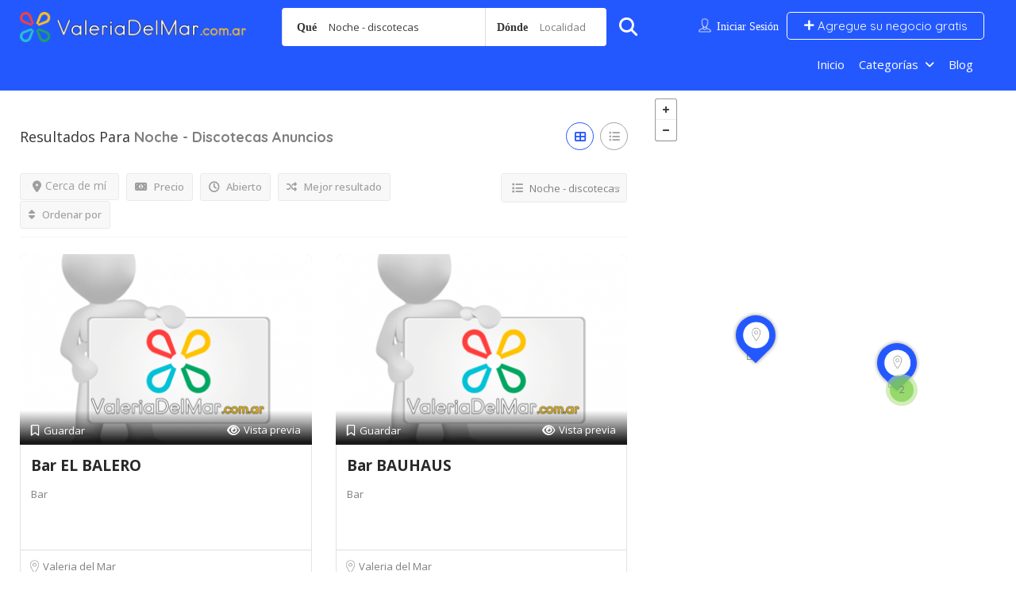

--- FILE ---
content_type: text/html; charset=UTF-8
request_url: https://www.valeriadelmar.com.ar/categorias/nightlife-eventos/
body_size: 20157
content:
<!DOCTYPE html>
<!--[if IE 7 ]>
<html class="ie7"> <![endif]-->
<!--[if IE 8 ]>
<html class="ie8"> <![endif]-->
	<html lang="es">

	<head>
		<meta charset="UTF-8">
		<!-- Mobile Meta -->
		<meta name="viewport" content="width=device-width, initial-scale=1">
		<meta http-equiv="Content-Type" content="text/html;charset=utf-8">
		<meta HTTP-EQUIV="CACHE-CONTROL" CONTENT="NO-CACHE" />
		<link rel="shortcut icon" href="https://www.valeriadelmar.com.ar/wp-content/uploads/2017/04/valeria-del-mar-favicon.ico"/>		<meta name='robots' content='index, follow, max-image-preview:large, max-snippet:-1, max-video-preview:-1' />

	<!-- This site is optimized with the Yoast SEO plugin v19.4 - https://yoast.com/wordpress/plugins/seo/ -->
	<title>Valeria del Mar Noche: Cervecerías, discotecas, bares, música en vivo</title>
	<meta name="description" content="Noche: Toda la información más relevante al esparcimiento nocturno en Valeria del Mar. Cervecerías, bares, pubs, discotecas, música en vivo" />
	<link rel="canonical" href="https://www.valeriadelmar.com.ar/categorias/nightlife-eventos/" />
	<meta property="og:locale" content="es_ES" />
	<meta property="og:type" content="article" />
	<meta property="og:title" content="Valeria del Mar Noche: Cervecerías, discotecas, bares, música en vivo" />
	<meta property="og:description" content="Noche: Toda la información más relevante al esparcimiento nocturno en Valeria del Mar. Cervecerías, bares, pubs, discotecas, música en vivo" />
	<meta property="og:url" content="https://www.valeriadelmar.com.ar/categorias/nightlife-eventos/" />
	<meta property="og:site_name" content="valeria del mar" />
	<meta name="twitter:card" content="summary" />
	<script type="application/ld+json" class="yoast-schema-graph">{"@context":"https://schema.org","@graph":[{"@type":"WebSite","@id":"https://www.valeriadelmar.com.ar/#website","url":"https://www.valeriadelmar.com.ar/","name":"valeria del mar","description":"","potentialAction":[{"@type":"SearchAction","target":{"@type":"EntryPoint","urlTemplate":"https://www.valeriadelmar.com.ar/?s={search_term_string}"},"query-input":"required name=search_term_string"}],"inLanguage":"es"},{"@type":"ImageObject","inLanguage":"es","@id":"https://www.valeriadelmar.com.ar/categorias/nightlife-eventos/#primaryimage","url":"https://www.valeriadelmar.com.ar/wp-content/uploads/2017/09/su-anuncio-en-valeria-del-mar.png","contentUrl":"https://www.valeriadelmar.com.ar/wp-content/uploads/2017/09/su-anuncio-en-valeria-del-mar.png","width":640,"height":430,"caption":"anuncie en valeria del mar"},{"@type":"CollectionPage","@id":"https://www.valeriadelmar.com.ar/categorias/nightlife-eventos/","url":"https://www.valeriadelmar.com.ar/categorias/nightlife-eventos/","name":"Valeria del Mar Noche: Cervecerías, discotecas, bares, música en vivo","isPartOf":{"@id":"https://www.valeriadelmar.com.ar/#website"},"primaryImageOfPage":{"@id":"https://www.valeriadelmar.com.ar/categorias/nightlife-eventos/#primaryimage"},"image":{"@id":"https://www.valeriadelmar.com.ar/categorias/nightlife-eventos/#primaryimage"},"thumbnailUrl":"https://www.valeriadelmar.com.ar/wp-content/uploads/2017/09/su-anuncio-en-valeria-del-mar.png","description":"Noche: Toda la información más relevante al esparcimiento nocturno en Valeria del Mar. Cervecerías, bares, pubs, discotecas, música en vivo","breadcrumb":{"@id":"https://www.valeriadelmar.com.ar/categorias/nightlife-eventos/#breadcrumb"},"inLanguage":"es"},{"@type":"BreadcrumbList","@id":"https://www.valeriadelmar.com.ar/categorias/nightlife-eventos/#breadcrumb","itemListElement":[{"@type":"ListItem","position":1,"name":"Portada","item":"https://www.valeriadelmar.com.ar/"},{"@type":"ListItem","position":2,"name":"Noche - discotecas"}]}]}</script>
	<!-- / Yoast SEO plugin. -->


<link rel='dns-prefetch' href='//maps.googleapis.com' />
<link rel='dns-prefetch' href='//html5shim.googlecode.com' />
<link rel='dns-prefetch' href='//fonts.googleapis.com' />
<link rel='dns-prefetch' href='//s.w.org' />
<link rel='preconnect' href='https://fonts.gstatic.com' crossorigin />
<link rel="alternate" type="application/rss+xml" title="valeria del mar &raquo; Feed" href="https://www.valeriadelmar.com.ar/feed/" />
<link rel="alternate" type="application/rss+xml" title="valeria del mar &raquo; Feed de los comentarios" href="https://www.valeriadelmar.com.ar/comments/feed/" />
<link rel="alternate" type="application/rss+xml" title="valeria del mar &raquo; Noche - discotecas Categories Feed" href="https://www.valeriadelmar.com.ar/categorias/nightlife-eventos/feed/" />
		<script type="text/javascript">
			window._wpemojiSettings = {"baseUrl":"https:\/\/s.w.org\/images\/core\/emoji\/13.1.0\/72x72\/","ext":".png","svgUrl":"https:\/\/s.w.org\/images\/core\/emoji\/13.1.0\/svg\/","svgExt":".svg","source":{"concatemoji":"https:\/\/www.valeriadelmar.com.ar\/wp-includes\/js\/wp-emoji-release.min.js?ver=5.8.12"}};
			!function(e,a,t){var n,r,o,i=a.createElement("canvas"),p=i.getContext&&i.getContext("2d");function s(e,t){var a=String.fromCharCode;p.clearRect(0,0,i.width,i.height),p.fillText(a.apply(this,e),0,0);e=i.toDataURL();return p.clearRect(0,0,i.width,i.height),p.fillText(a.apply(this,t),0,0),e===i.toDataURL()}function c(e){var t=a.createElement("script");t.src=e,t.defer=t.type="text/javascript",a.getElementsByTagName("head")[0].appendChild(t)}for(o=Array("flag","emoji"),t.supports={everything:!0,everythingExceptFlag:!0},r=0;r<o.length;r++)t.supports[o[r]]=function(e){if(!p||!p.fillText)return!1;switch(p.textBaseline="top",p.font="600 32px Arial",e){case"flag":return s([127987,65039,8205,9895,65039],[127987,65039,8203,9895,65039])?!1:!s([55356,56826,55356,56819],[55356,56826,8203,55356,56819])&&!s([55356,57332,56128,56423,56128,56418,56128,56421,56128,56430,56128,56423,56128,56447],[55356,57332,8203,56128,56423,8203,56128,56418,8203,56128,56421,8203,56128,56430,8203,56128,56423,8203,56128,56447]);case"emoji":return!s([10084,65039,8205,55357,56613],[10084,65039,8203,55357,56613])}return!1}(o[r]),t.supports.everything=t.supports.everything&&t.supports[o[r]],"flag"!==o[r]&&(t.supports.everythingExceptFlag=t.supports.everythingExceptFlag&&t.supports[o[r]]);t.supports.everythingExceptFlag=t.supports.everythingExceptFlag&&!t.supports.flag,t.DOMReady=!1,t.readyCallback=function(){t.DOMReady=!0},t.supports.everything||(n=function(){t.readyCallback()},a.addEventListener?(a.addEventListener("DOMContentLoaded",n,!1),e.addEventListener("load",n,!1)):(e.attachEvent("onload",n),a.attachEvent("onreadystatechange",function(){"complete"===a.readyState&&t.readyCallback()})),(n=t.source||{}).concatemoji?c(n.concatemoji):n.wpemoji&&n.twemoji&&(c(n.twemoji),c(n.wpemoji)))}(window,document,window._wpemojiSettings);
		</script>
		<style type="text/css">
img.wp-smiley,
img.emoji {
	display: inline !important;
	border: none !important;
	box-shadow: none !important;
	height: 1em !important;
	width: 1em !important;
	margin: 0 .07em !important;
	vertical-align: -0.1em !important;
	background: none !important;
	padding: 0 !important;
}
</style>
	<link rel='stylesheet' id='wp-block-library-css'  href='https://www.valeriadelmar.com.ar/wp-includes/css/dist/block-library/style.min.css?ver=5.8.12' type='text/css' media='all' />
<link rel='stylesheet' id='redux-extendify-styles-css'  href='https://www.valeriadelmar.com.ar/wp-content/plugins/redux-framework/redux-core/assets/css/extendify-utilities.css?ver=4.4.13' type='text/css' media='all' />
<link rel='stylesheet' id='listingpr-parent-style-css'  href='https://www.valeriadelmar.com.ar/wp-content/themes/listingpro/style.css?ver=5.8.12' type='text/css' media='all' />
<link rel='stylesheet' id='bootstrap-css'  href='https://www.valeriadelmar.com.ar/wp-content/themes/listingpro/assets/lib/bootstrap/css/bootstrap.min.css?ver=5.8.12' type='text/css' media='all' />
<link rel='stylesheet' id='Magnific-Popup-css'  href='https://www.valeriadelmar.com.ar/wp-content/themes/listingpro/assets/lib/Magnific-Popup-master/magnific-popup.css?ver=5.8.12' type='text/css' media='all' />
<link rel='stylesheet' id='popup-component-css'  href='https://www.valeriadelmar.com.ar/wp-content/themes/listingpro/assets/lib/popup/css/component.css?ver=5.8.12' type='text/css' media='all' />
<link rel='stylesheet' id='Font-awesome-css'  href='https://www.valeriadelmar.com.ar/wp-content/themes/listingpro/assets/lib/font-awesome/css/font-awesome.min.css?ver=5.8.12' type='text/css' media='all' />
<link rel='stylesheet' id='Mmenu-css'  href='https://www.valeriadelmar.com.ar/wp-content/themes/listingpro/assets/lib/jquerym.menu/css/jquery.mmenu.all.css?ver=5.8.12' type='text/css' media='all' />
<link rel='stylesheet' id='MapBox-css'  href='https://www.valeriadelmar.com.ar/wp-content/themes/listingpro/assets/css/mapbox.css?ver=5.8.12' type='text/css' media='all' />
<link rel='stylesheet' id='Chosen-css'  href='https://www.valeriadelmar.com.ar/wp-content/themes/listingpro/assets/lib/chosen/chosen.css?ver=5.8.12' type='text/css' media='all' />
<link rel='stylesheet' id='bootstrap-datetimepicker-css-css'  href='https://www.valeriadelmar.com.ar/wp-content/themes/listingpro/assets/css/bootstrap-datetimepicker.min.css?ver=5.8.12' type='text/css' media='all' />
<link rel='stylesheet' id='Slick-css-css'  href='https://www.valeriadelmar.com.ar/wp-content/themes/listingpro/assets/lib/slick/slick.css?ver=5.8.12' type='text/css' media='all' />
<link rel='stylesheet' id='Slick-theme-css'  href='https://www.valeriadelmar.com.ar/wp-content/themes/listingpro/assets/lib/slick/slick-theme.css?ver=5.8.12' type='text/css' media='all' />
<link rel='stylesheet' id='css-prettyphoto-css'  href='https://www.valeriadelmar.com.ar/wp-content/themes/listingpro/assets/css/prettyphoto.css?ver=5.8.12' type='text/css' media='all' />
<link rel='stylesheet' id='jquery-ui-css'  href='https://www.valeriadelmar.com.ar/wp-content/themes/listingpro/assets/css/jquery-ui.css?ver=5.8.12' type='text/css' media='all' />
<link rel='stylesheet' id='icon8-css'  href='https://www.valeriadelmar.com.ar/wp-content/themes/listingpro/assets/lib/icon8/styles.min.css?ver=5.8.12' type='text/css' media='all' />
<link rel='stylesheet' id='Color-css'  href='https://www.valeriadelmar.com.ar/wp-content/themes/listingpro/assets/css/colors.css?ver=5.8.12' type='text/css' media='all' />
<link rel='stylesheet' id='custom-font-css'  href='https://www.valeriadelmar.com.ar/wp-content/themes/listingpro/assets/css/font.css?ver=5.8.12' type='text/css' media='all' />
<link rel='stylesheet' id='fontawesome-all-css'  href='https://www.valeriadelmar.com.ar/wp-content/themes/listingpro/assets/lib/fontawesome/css/all.css?ver=5.8.12' type='text/css' media='all' />
<link rel='stylesheet' id='Main-css'  href='https://www.valeriadelmar.com.ar/wp-content/themes/listingpro/assets/css/main.css?ver=5.8.12' type='text/css' media='all' />
<link rel='stylesheet' id='Responsive-css'  href='https://www.valeriadelmar.com.ar/wp-content/themes/listingpro/assets/css/responsive.css?ver=5.8.12' type='text/css' media='all' />
<link rel='stylesheet' id='select2-css'  href='https://www.valeriadelmar.com.ar/wp-content/themes/listingpro/assets/css/select2.css?ver=5.8.12' type='text/css' media='all' />
<link rel='stylesheet' id='dynamiclocation-css'  href='https://www.valeriadelmar.com.ar/wp-content/themes/listingpro/assets/css/city-autocomplete.css?ver=5.8.12' type='text/css' media='all' />
<link rel='stylesheet' id='lp-body-overlay-css'  href='https://www.valeriadelmar.com.ar/wp-content/themes/listingpro/assets/css/common.loading.css?ver=5.8.12' type='text/css' media='all' />
<link rel='stylesheet' id='bootstrapslider-css'  href='https://www.valeriadelmar.com.ar/wp-content/themes/listingpro/assets/lib/bootstrap/css/bootstrap-slider.css?ver=5.8.12' type='text/css' media='all' />
<link rel='stylesheet' id='mourisjs-css'  href='https://www.valeriadelmar.com.ar/wp-content/themes/listingpro/assets/css/morris.css?ver=5.8.12' type='text/css' media='all' />
<link rel='stylesheet' id='listingpro-css'  href='https://www.valeriadelmar.com.ar/wp-content/themes/listingpro-child/style.css?ver=5.8.12' type='text/css' media='all' />
<link rel='stylesheet' id='font-rock-salt-css'  href='https://fonts.googleapis.com/css?family=Rock+Salt&#038;ver=5.8.12' type='text/css' media='all' />
<link rel='stylesheet' id='font-quicksand-css'  href='https://fonts.googleapis.com/css?family=Quicksand&#038;ver=5.8.12' type='text/css' media='all' />
<link rel='stylesheet' id='version2-countdown-css'  href='https://www.valeriadelmar.com.ar/wp-content/themes/listingpro/assets/lib/countdown/flipclock.css?ver=5.8.12' type='text/css' media='all' />
<link rel='stylesheet' id='version2-styles-css'  href='https://www.valeriadelmar.com.ar/wp-content/themes/listingpro/assets/css/main-new.css?ver=5.8.12' type='text/css' media='all' />
<link rel='stylesheet' id='version2-colors-css'  href='https://www.valeriadelmar.com.ar/wp-content/themes/listingpro/assets/css/colors-new.css?ver=5.8.12' type='text/css' media='all' />
<link rel='stylesheet' id='LP_dynamic_php_css-css'  href='https://www.valeriadelmar.com.ar/wp-content/themes/listingpro/assets/css/dynamic-css.css?ver=5.8.12' type='text/css' media='all' />
<link rel="preload" as="style" href="https://fonts.googleapis.com/css?family=Quicksand:300,400,500,600,700%7COpen%20Sans:300,400,500,600,700,800,300italic,400italic,500italic,600italic,700italic,800italic&#038;display=swap&#038;ver=1709313930" /><link rel="stylesheet" href="https://fonts.googleapis.com/css?family=Quicksand:300,400,500,600,700%7COpen%20Sans:300,400,500,600,700,800,300italic,400italic,500italic,600italic,700italic,800italic&#038;display=swap&#038;ver=1709313930" media="print" onload="this.media='all'"><noscript><link rel="stylesheet" href="https://fonts.googleapis.com/css?family=Quicksand:300,400,500,600,700%7COpen%20Sans:300,400,500,600,700,800,300italic,400italic,500italic,600italic,700italic,800italic&#038;display=swap&#038;ver=1709313930" /></noscript><script type="text/javascript">
            window._nslDOMReady = function (callback) {
                if ( document.readyState === "complete" || document.readyState === "interactive" ) {
                    callback();
                } else {
                    document.addEventListener( "DOMContentLoaded", callback );
                }
            };
            </script><script type='text/javascript' src='https://www.valeriadelmar.com.ar/wp-includes/js/jquery/jquery.min.js?ver=3.6.0' id='jquery-core-js'></script>
<script type='text/javascript' src='https://www.valeriadelmar.com.ar/wp-includes/js/jquery/jquery-migrate.min.js?ver=3.3.2' id='jquery-migrate-js'></script>
<script type='text/javascript' id='ajax-login-script-js-extra'>
/* <![CDATA[ */
var ajax_login_object = {"ajaxurl":"https:\/\/www.valeriadelmar.com.ar\/wp-admin\/admin-ajax.php","redirecturl":"https:\/\/www.valeriadelmar.com.ar\/categorias\/nightlife-eventos\/","loadingmessage":"<span class=\"alert alert-info\">Por favor espere...<i class=\"fa fa-spinner fa-spin\"><\/i><\/span>"};
/* ]]> */
</script>
<script type='text/javascript' src='https://www.valeriadelmar.com.ar/wp-content/themes/listingpro/assets/js/login.js?ver=5.8.12' id='ajax-login-script-js'></script>
<script type='text/javascript' id='search-ajax-script-js-extra'>
/* <![CDATA[ */
var ajax_search_term_object = {"ajaxurl":"https:\/\/www.valeriadelmar.com.ar\/wp-admin\/admin-ajax.php","noresult":"M\u00e1s reciente","listing":" Anuncios","resultfor":"Resultados para"};
/* ]]> */
</script>
<script type='text/javascript' src='https://www.valeriadelmar.com.ar/wp-content/themes/listingpro/assets/js/search-ajax.js?ver=5.8.12' id='search-ajax-script-js'></script>
<script type='text/javascript' id='ajax-single-ajax-js-extra'>
/* <![CDATA[ */
var single_ajax_object = {"ajaxurl":"https:\/\/www.valeriadelmar.com.ar\/wp-admin\/admin-ajax.php"};
/* ]]> */
</script>
<script type='text/javascript' src='https://www.valeriadelmar.com.ar/wp-content/themes/listingpro/assets/js/single-ajax.js?ver=5.8.12' id='ajax-single-ajax-js'></script>
<script type='text/javascript' id='listingpro_home_map-js-extra'>
/* <![CDATA[ */
var listingpro_home_map_object = {"ajaxurl":"https:\/\/www.valeriadelmar.com.ar\/wp-admin\/admin-ajax.php"};
/* ]]> */
</script>
<script type='text/javascript' src='https://www.valeriadelmar.com.ar/wp-content/themes/listingpro/assets/js/home-map.js?ver=5.8.12' id='listingpro_home_map-js'></script>
<script type='text/javascript' id='ajax-needlogin-ajax-js-extra'>
/* <![CDATA[ */
var needlogin_object = {"ajaxurl":"https:\/\/www.valeriadelmar.com.ar\/wp-admin\/admin-ajax.php"};
/* ]]> */
</script>
<script type='text/javascript' src='https://www.valeriadelmar.com.ar/wp-content/themes/listingpro/assets/js/needlogin-ajax.js?ver=5.8.12' id='ajax-needlogin-ajax-js'></script>
<script type='text/javascript' src='https://www.valeriadelmar.com.ar/wp-content/themes/listingpro/assets/js/checkout.js?ver=5.8.12' id='stripejs-js'></script>
<script type='text/javascript' src='https://www.valeriadelmar.com.ar/wp-content/plugins/listingpro-plugin/assets/js/main.js?ver=5.8.12' id='main-js'></script>
<script type='text/javascript' id='review-submit-ajax-js-extra'>
/* <![CDATA[ */
var ajax_review_object = {"ajaxurl":"https:\/\/www.valeriadelmar.com.ar\/wp-admin\/admin-ajax.php"};
/* ]]> */
</script>
<script type='text/javascript' src='https://www.valeriadelmar.com.ar/wp-content/themes/listingpro/assets/js/review-submit.js?ver=5.8.12' id='review-submit-ajax-js'></script>
<script type='text/javascript' src='https://maps.googleapis.com/maps/api/js?key=AIzaSyDL_y6OuRofRzg3DVSFuXEBSEgWlRjfqQk&#038;libraries=places&#038;ver=5.8.12' id='mapsjs-js'></script>
<script type='text/javascript' src='https://www.valeriadelmar.com.ar/wp-content/themes/listingpro/assets/js/raphael-min.js?ver=5.8.12' id='raphelmin-js'></script>
<script type='text/javascript' src='https://www.valeriadelmar.com.ar/wp-content/themes/listingpro/assets/js/morris.js?ver=5.8.12' id='morisjs-js'></script>
<script type='text/javascript' id='ajax-term-script-js-extra'>
/* <![CDATA[ */
var ajax_term_object = {"ajaxurl":"https:\/\/www.valeriadelmar.com.ar\/wp-admin\/admin-ajax.php"};
/* ]]> */
</script>
<script type='text/javascript' src='https://www.valeriadelmar.com.ar/wp-content/plugins/listingpro-plugin/assets/js/child-term.js?ver=5.8.12' id='ajax-term-script-js'></script>
<script></script><link rel="https://api.w.org/" href="https://www.valeriadelmar.com.ar/wp-json/" /><link rel="alternate" type="application/json" href="https://www.valeriadelmar.com.ar/wp-json/wp/v2/listing-category/196" /><link rel="EditURI" type="application/rsd+xml" title="RSD" href="https://www.valeriadelmar.com.ar/xmlrpc.php?rsd" />
<link rel="wlwmanifest" type="application/wlwmanifest+xml" href="https://www.valeriadelmar.com.ar/wp-includes/wlwmanifest.xml" /> 
<meta name="generator" content="WordPress 5.8.12" />
<meta name="generator" content="Redux 4.4.13" />	<!-- Global site tag (gtag.js) - Google Analytics -->
<script async src="https://www.googletagmanager.com/gtag/js?id=UA-106651587-1"></script>
<script>
  window.dataLayer = window.dataLayer || [];
  function gtag(){dataLayer.push(arguments);}
  gtag('js', new Date());

  gtag('config', 'UA-106651587-1');
</script>

    <style type="text/css">.recentcomments a{display:inline !important;padding:0 !important;margin:0 !important;}</style><meta name="generator" content="Powered by WPBakery Page Builder - drag and drop page builder for WordPress."/>
<script type="text/javascript">
                 
         </script><style id="listingpro_options-dynamic-css" title="dynamic-css" class="redux-options-output">.menu-item a{font-family:Quicksand;font-weight:normal;font-style:normal;}</style><noscript><style> .wpb_animate_when_almost_visible { opacity: 1; }</style></noscript><style id="wpforms-css-vars-root">
				:root {
					--wpforms-field-border-radius: 3px;
--wpforms-field-background-color: #ffffff;
--wpforms-field-border-color: rgba( 0, 0, 0, 0.25 );
--wpforms-field-text-color: rgba( 0, 0, 0, 0.7 );
--wpforms-label-color: rgba( 0, 0, 0, 0.85 );
--wpforms-label-sublabel-color: rgba( 0, 0, 0, 0.55 );
--wpforms-label-error-color: #d63637;
--wpforms-button-border-radius: 3px;
--wpforms-button-background-color: #066aab;
--wpforms-button-text-color: #ffffff;
--wpforms-page-break-color: #066aab;
--wpforms-field-size-input-height: 43px;
--wpforms-field-size-input-spacing: 15px;
--wpforms-field-size-font-size: 16px;
--wpforms-field-size-line-height: 19px;
--wpforms-field-size-padding-h: 14px;
--wpforms-field-size-checkbox-size: 16px;
--wpforms-field-size-sublabel-spacing: 5px;
--wpforms-field-size-icon-size: 1;
--wpforms-label-size-font-size: 16px;
--wpforms-label-size-line-height: 19px;
--wpforms-label-size-sublabel-font-size: 14px;
--wpforms-label-size-sublabel-line-height: 17px;
--wpforms-button-size-font-size: 17px;
--wpforms-button-size-height: 41px;
--wpforms-button-size-padding-h: 15px;
--wpforms-button-size-margin-top: 10px;

				}
			</style>		<script type="text/javascript">
			jQuery(document).ready(function() {
				jQuery('select.form-control').removeClass('form-control').addClass('custom-form-control');
			})
		</script>
		<style type="text/css">
			.custom-form-control {
				width: 100%;
				padding: 10px;
				line-height: 24px;
				-webkit-appearance: textfield;
			}
		</style>
	</head>

	<body data-rsssl=1 class="archive tax-listing-category term-nightlife-eventos term-196 listing-skeleton-view-grid_view wpb-js-composer js-comp-ver-7.2 vc_responsive" data-submitlink="https://www.valeriadelmar.com.ar/submit-listing/" data-sliderstyle="style2" data-defaultmaplat="-37.142863" data-defaultmaplot="-56.885316" data-lpsearchmode="titlematch" data-maplistingby="geolocaion" >
				<input type="hidden" id="lpNonce" name="lpNonce" value="8480bd5ffa" /><input type="hidden" name="_wp_http_referer" value="/categorias/nightlife-eventos/" />		<input type="hidden" id="start_of_weekk" value="1">
					<div class="lp-theme-loader"><img src="https://www.valeriadelmar.com.ar/wp-content/themes/listingpro/assets/images/loader2.gif" alt="loaderimg">
			</div>
		
		<div id="page"  data-detail-page-style="lp_detail_page_styles1" data-lpattern="no_region" data-sitelogo="https://www.valeriadelmar.com.ar/wp-content/uploads/2017/04/ValeriaDelMar-logo.png" data-site-url="https://www.valeriadelmar.com.ar/" data-ipapi="ip_api" data-lpcurrentloconhome="0" data-mtoken="0" data-mtype="openstreet" data-mstyle="1"  class="clearfix lp_detail_page_styles1">

			<!--===========================header-views========================-->
			


<div class="lp-header pos-relative header-inner-page-wrap No">
    <div class="header-container  3   " style="">
                    
	<!--================================full width with blue background====================================-->
 	
	<header class="header-without-topbar header-fixed pos-relative lp-header-full-width">
			
			
			<div id="menu" class="small-screen">
											<a href="https://www.valeriadelmar.com.ar/submit-listing/" class="lpl-button">Agregue su negocio gratis
</a>
																<a class="lpl-button md-trigger" data-modal="modal-3">Iniciar sesión</a>
									<ul id="menu-main" class="mobile-menu"><li id="menu-item-113" class="menu-item menu-item-type-post_type menu-item-object-page menu-item-home menu-item-113"><a href="https://www.valeriadelmar.com.ar/">Inicio</a></li>
<li id="menu-item-101" class="menu-item menu-item-type-custom menu-item-object-custom current-menu-ancestor current-menu-parent menu-item-has-children menu-item-101"><a href="#">Categorías</a>
<ul class="sub-menu">
	<li id="menu-item-998" class="menu-item menu-item-type-taxonomy menu-item-object-listing-category menu-item-998"><a href="https://www.valeriadelmar.com.ar/categorias/alimentos-y-bebidas/">Alimentos &#8211; bebidas</a></li>
	<li id="menu-item-929" class="menu-item menu-item-type-taxonomy menu-item-object-listing-category menu-item-929"><a href="https://www.valeriadelmar.com.ar/categorias/alquileres/">Alquileres</a></li>
	<li id="menu-item-935" class="menu-item menu-item-type-taxonomy menu-item-object-listing-category menu-item-935"><a href="https://www.valeriadelmar.com.ar/categorias/belleza-cuidado-personal/">Belleza &#8211; gym</a></li>
	<li id="menu-item-936" class="menu-item menu-item-type-taxonomy menu-item-object-listing-category menu-item-936"><a href="https://www.valeriadelmar.com.ar/categorias/combustibles/">Combustibles</a></li>
	<li id="menu-item-933" class="menu-item menu-item-type-taxonomy menu-item-object-listing-category menu-item-933"><a href="https://www.valeriadelmar.com.ar/categorias/comercios/">Comercios</a></li>
	<li id="menu-item-925" class="menu-item menu-item-type-taxonomy menu-item-object-listing-category menu-item-925"><a href="https://www.valeriadelmar.com.ar/categorias/construccion/">Construcción</a></li>
	<li id="menu-item-922" class="menu-item menu-item-type-taxonomy menu-item-object-listing-category menu-item-922"><a href="https://www.valeriadelmar.com.ar/categorias/entidades-y-medios/">Entidades</a></li>
	<li id="menu-item-999" class="menu-item menu-item-type-taxonomy menu-item-object-listing-category menu-item-999"><a href="https://www.valeriadelmar.com.ar/categorias/entretenimiento-y-arte/">Entretenimiento &#8211; arte</a></li>
	<li id="menu-item-931" class="menu-item menu-item-type-taxonomy menu-item-object-listing-category menu-item-931"><a href="https://www.valeriadelmar.com.ar/categorias/gastronomia/">Gastronomía</a></li>
	<li id="menu-item-96" class="menu-item menu-item-type-taxonomy menu-item-object-listing-category menu-item-96"><a href="https://www.valeriadelmar.com.ar/categorias/hoteles/">Hoteles</a></li>
	<li id="menu-item-923" class="menu-item menu-item-type-taxonomy menu-item-object-listing-category menu-item-923"><a href="https://www.valeriadelmar.com.ar/categorias/indumentaria/">Indumentaria</a></li>
	<li id="menu-item-924" class="menu-item menu-item-type-taxonomy menu-item-object-listing-category menu-item-924"><a href="https://www.valeriadelmar.com.ar/categorias/turismo-y-playa/info/">Informes</a></li>
	<li id="menu-item-927" class="menu-item menu-item-type-taxonomy menu-item-object-listing-category current-menu-item menu-item-927"><a href="https://www.valeriadelmar.com.ar/categorias/nightlife-eventos/" aria-current="page">Noche &#8211; discotecas</a></li>
	<li id="menu-item-937" class="menu-item menu-item-type-taxonomy menu-item-object-listing-category menu-item-937"><a href="https://www.valeriadelmar.com.ar/categorias/rodados/">Rodados</a></li>
	<li id="menu-item-99" class="menu-item menu-item-type-taxonomy menu-item-object-listing-category menu-item-99"><a href="https://www.valeriadelmar.com.ar/categorias/servicios-y-mantenimiento/">Servicios</a></li>
	<li id="menu-item-926" class="menu-item menu-item-type-taxonomy menu-item-object-listing-category menu-item-926"><a href="https://www.valeriadelmar.com.ar/categorias/turismo-y-playa/">Turismo &#8211; playa</a></li>
</ul>
</li>
<li id="menu-item-881" class="menu-item menu-item-type-post_type menu-item-object-page current_page_parent menu-item-881"><a href="https://www.valeriadelmar.com.ar/blog/">Blog</a></li>
<li id="menu-item-114" class="menu-item menu-item-type-post_type menu-item-object-page menu-item-114"><a href="https://www.valeriadelmar.com.ar/anuncie/">Anuncie aquí</a></li>
<li id="menu-item-115" class="menu-item menu-item-type-post_type menu-item-object-page menu-item-115"><a href="https://www.valeriadelmar.com.ar/contacto/">Contáctenos</a></li>
</ul>			</div>
				<div class="lp-menu-bar  lp-menu-bar-color">
			<div class="fullwidth-header">
				<div class="row">
					<div class="col-md-3 col-xs-6 lp-logo-container">
						<div class="lp-logo">
							<a href="https://www.valeriadelmar.com.ar/">
								<img src="https://www.valeriadelmar.com.ar/wp-content/uploads/2017/04/ValeriaDelMar-logo-1.png" alt="image" />							</a>
						</div>
					</div>
					<div class="header-right-panel clearfix col-md-9 col-sm-9 col-xs-12">
						
<div class="header-filter pos-relative form-group margin-bottom-0 col-md-6 ">

    <form autocomplete="off" class="form-inline top-search-form" action="https://www.valeriadelmar.com.ar" method="get"
        accept-charset="UTF-8">

        
            <div class="search-form-field input-group width-49-percent margin-right-15 ">

                <div class="input-group-addon lp-border">Qué
</div>

                <div class="pos-relative">

                    <div class="what-placeholder pos-relative" data-holder="">

                        <input autocomplete="off" type="text"
                            class="lp-suggested-search js-typeahead-input lp-search-input form-control ui-autocomplete-input dropdown_fields"
                            name="select" id="select" placeholder=" Infórmese: comidas, servicios, hoteles, alquileres, balnearios, etc."
                            value="Noche - discotecas" data-prev-value='0'
                            data-noresult="Más resultados para ">

                        <i class="cross-search-q fa fa-times-circle" aria-hidden="true"></i>

                        <img class='loadinerSearch' width="100px"
                            alt="image" src="https://www.valeriadelmar.com.ar/wp-content/themes/listingpro/assets/images/search-load.gif" />

                    </div>

                    <div id="input-dropdown">

                        <ul>

                            <li class="lp-wrap-cats" data-catid="151"><span class="lp-s-cat">Aberturas</span></li><li class="lp-wrap-cats" data-catid="186"><span class="lp-s-cat">Accesorios playa</span></li><li class="lp-wrap-cats" data-catid="223"><span class="lp-s-cat">Agencia viajes</span></li><li class="lp-wrap-cats" data-catid="78"><span class="lp-s-cat">Agua</span></li><li class="lp-wrap-cats" data-catid="124"><span class="lp-s-cat">Alfajores</span></li><li class="lp-wrap-cats" data-catid="40"><span class="lp-s-cat">Alimentos - bebidas</span></li><li class="lp-wrap-cats" data-catid="41"><span class="lp-s-cat">Almacén</span></li><li class="lp-wrap-cats" data-catid="251"><span class="lp-s-cat">Alquiler herramientas y maquinarias</span></li><li class="lp-wrap-cats" data-catid="100"><span class="lp-s-cat">Alquileres</span></li><li class="lp-wrap-cats" data-catid="253"><span class="lp-s-cat">Amoblamietos interiores</span></li><li class="lp-wrap-cats" data-catid="241"><span class="lp-s-cat">Anuncie</span></li><li class="lp-wrap-cats" data-catid="184"><span class="lp-s-cat">Apart hotel</span></li><li class="lp-wrap-cats" data-catid="213"><span class="lp-s-cat">Arquitectura</span></li><li class="lp-wrap-cats" data-catid="118"><span class="lp-s-cat">Artesanías</span></li><li class="lp-wrap-cats" data-catid="119"><span class="lp-s-cat">Artículos playa</span></li><li class="lp-wrap-cats" data-catid="139"><span class="lp-s-cat">Aserradero</span></li><li class="lp-wrap-cats" data-catid="42"><span class="lp-s-cat">Autoservicio</span></li><li class="lp-wrap-cats" data-catid="150"><span class="lp-s-cat">Balneario</span></li><li class="lp-wrap-cats" data-catid="157"><span class="lp-s-cat">Banco</span></li><li class="lp-wrap-cats" data-catid="101"><span class="lp-s-cat">Bar</span></li><li class="lp-wrap-cats" data-catid="175"><span class="lp-s-cat">Bazar</span></li><li class="lp-wrap-cats" data-catid="107"><span class="lp-s-cat">Belleza - gym</span></li><li class="lp-wrap-cats" data-catid="159"><span class="lp-s-cat">Biblioteca</span></li><li class="lp-wrap-cats" data-catid="201"><span class="lp-s-cat">Bicicletas</span></li><li class="lp-wrap-cats" data-catid="187"><span class="lp-s-cat">Bijouterie</span></li><li class="lp-wrap-cats" data-catid="176"><span class="lp-s-cat">Blanco</span></li><li class="lp-wrap-cats" data-catid="188"><span class="lp-s-cat">Boutique</span></li><li class="lp-wrap-cats" data-catid="103"><span class="lp-s-cat">Cabañas</span></li><li class="lp-wrap-cats" data-catid="90"><span class="lp-s-cat">Cafetería</span></li><li class="lp-wrap-cats" data-catid="155"><span class="lp-s-cat">Cajero automático</span></li><li class="lp-wrap-cats" data-catid="263"><span class="lp-s-cat">Calefacción</span></li><li class="lp-wrap-cats" data-catid="120"><span class="lp-s-cat">Camping - pesca - caza</span></li><li class="lp-wrap-cats" data-catid="81"><span class="lp-s-cat">Carnicería</span></li><li class="lp-wrap-cats" data-catid="231"><span class="lp-s-cat">Carpintería</span></li><li class="lp-wrap-cats" data-catid="158"><span class="lp-s-cat">Casa de Cambio</span></li><li class="lp-wrap-cats" data-catid="104"><span class="lp-s-cat">Casas</span></li><li class="lp-wrap-cats" data-catid="255"><span class="lp-s-cat">Catering</span></li><li class="lp-wrap-cats" data-catid="121"><span class="lp-s-cat">Celulares - accesorios</span></li><li class="lp-wrap-cats" data-catid="210"><span class="lp-s-cat">Cerrajería</span></li><li class="lp-wrap-cats" data-catid="99"><span class="lp-s-cat">Cervecería</span></li><li class="lp-wrap-cats" data-catid="98"><span class="lp-s-cat">Churrerías</span></li><li class="lp-wrap-cats" data-catid="168"><span class="lp-s-cat">Cine - teatro</span></li><li class="lp-wrap-cats" data-catid="146"><span class="lp-s-cat">Climatización</span></li><li class="lp-wrap-cats" data-catid="160"><span class="lp-s-cat">Club deportivo</span></li><li class="lp-wrap-cats" data-catid="246"><span class="lp-s-cat">Colchones - somier - sillones</span></li><li class="lp-wrap-cats" data-catid="161"><span class="lp-s-cat">Colegio</span></li><li class="lp-wrap-cats" data-catid="111"><span class="lp-s-cat">Combustibles</span></li><li class="lp-wrap-cats" data-catid="115"><span class="lp-s-cat">Comercios</span></li><li class="lp-wrap-cats" data-catid="91"><span class="lp-s-cat">Comida mexicana</span></li><li class="lp-wrap-cats" data-catid="256"><span class="lp-s-cat">Comida Natural - Dietética</span></li><li class="lp-wrap-cats" data-catid="85"><span class="lp-s-cat">Comida rápida</span></li><li class="lp-wrap-cats" data-catid="211"><span class="lp-s-cat">Computación - informática</span></li><li class="lp-wrap-cats" data-catid="95"><span class="lp-s-cat">Confitería</span></li><li class="lp-wrap-cats" data-catid="138"><span class="lp-s-cat">Construcción</span></li><li class="lp-wrap-cats" data-catid="230"><span class="lp-s-cat">Constructora</span></li><li class="lp-wrap-cats" data-catid="142"><span class="lp-s-cat">Corralón materiales</span></li><li class="lp-wrap-cats" data-catid="202"><span class="lp-s-cat">Cuatriciclos</span></li><li class="lp-wrap-cats" data-catid="191"><span class="lp-s-cat">Cueros</span></li><li class="lp-wrap-cats" data-catid="162"><span class="lp-s-cat">Cultura</span></li><li class="lp-wrap-cats" data-catid="177"><span class="lp-s-cat">Decoración interior</span></li><li class="lp-wrap-cats" data-catid="105"><span class="lp-s-cat">Departamentos</span></li><li class="lp-wrap-cats" data-catid="122"><span class="lp-s-cat">Deportes</span></li><li class="lp-wrap-cats" data-catid="262"><span class="lp-s-cat">Desagotes pozos</span></li><li class="lp-wrap-cats" data-catid="123"><span class="lp-s-cat">Diarios - revistas</span></li><li class="lp-wrap-cats" data-catid="224"><span class="lp-s-cat">Dirección de turismo</span></li><li class="lp-wrap-cats" data-catid="198"><span class="lp-s-cat">Discotecas - nightclub</span></li><li class="lp-wrap-cats" data-catid="79"><span class="lp-s-cat">Distribuidora</span></li><li class="lp-wrap-cats" data-catid="145"><span class="lp-s-cat">Electricidad - iluminación</span></li><li class="lp-wrap-cats" data-catid="144"><span class="lp-s-cat">Electricidad automotor</span></li><li class="lp-wrap-cats" data-catid="261"><span class="lp-s-cat">Electricista</span></li><li class="lp-wrap-cats" data-catid="178"><span class="lp-s-cat">Electrodomésticos</span></li><li class="lp-wrap-cats" data-catid="97"><span class="lp-s-cat">Empanadas</span></li><li class="lp-wrap-cats" data-catid="154"><span class="lp-s-cat">Entidades</span></li><li class="lp-wrap-cats" data-catid="167"><span class="lp-s-cat">Entretenimiento - arte</span></li><li class="lp-wrap-cats" data-catid="112"><span class="lp-s-cat">Estación servicio Naftas - gnc</span></li><li class="lp-wrap-cats" data-catid="169"><span class="lp-s-cat">Estadio - cancha</span></li><li class="lp-wrap-cats" data-catid="273"><span class="lp-s-cat">Estudio Contable</span></li><li class="lp-wrap-cats" data-catid="272"><span class="lp-s-cat">Estudio Jurídico</span></li><li class="lp-wrap-cats" data-catid="225"><span class="lp-s-cat">Excursiones</span></li><li class="lp-wrap-cats" data-catid="127"><span class="lp-s-cat">Farmacia</span></li><li class="lp-wrap-cats" data-catid="143"><span class="lp-s-cat">Ferretería</span></li><li class="lp-wrap-cats" data-catid="89"><span class="lp-s-cat">Fiambrería</span></li><li class="lp-wrap-cats" data-catid="128"><span class="lp-s-cat">Fotografía</span></li><li class="lp-wrap-cats" data-catid="170"><span class="lp-s-cat">Galería de arte</span></li><li class="lp-wrap-cats" data-catid="214"><span class="lp-s-cat">Garage - guardería</span></li><li class="lp-wrap-cats" data-catid="113"><span class="lp-s-cat">Gas</span></li><li class="lp-wrap-cats" data-catid="258"><span class="lp-s-cat">gasista</span></li><li class="lp-wrap-cats" data-catid="259"><span class="lp-s-cat">Gasista</span></li><li class="lp-wrap-cats" data-catid="43"><span class="lp-s-cat">Gastronomía</span></li><li class="lp-wrap-cats" data-catid="110"><span class="lp-s-cat">Gimnasio</span></li><li class="lp-wrap-cats" data-catid="86"><span class="lp-s-cat">Granja</span></li><li class="lp-wrap-cats" data-catid="88"><span class="lp-s-cat">Heladería</span></li><li class="lp-wrap-cats" data-catid="233"><span class="lp-s-cat">Herrería</span></li><li class="lp-wrap-cats" data-catid="174"><span class="lp-s-cat">Hogar</span></li><li class="lp-wrap-cats" data-catid="141"><span class="lp-s-cat">Hormigón - premoldeados</span></li><li class="lp-wrap-cats" data-catid="163"><span class="lp-s-cat">Hospital - primeros auxilios</span></li><li class="lp-wrap-cats" data-catid="183"><span class="lp-s-cat">Hostel</span></li><li class="lp-wrap-cats" data-catid="232"><span class="lp-s-cat">Hostería</span></li><li class="lp-wrap-cats" data-catid="28"><span class="lp-s-cat">Hotel</span></li><li class="lp-wrap-cats" data-catid="249"><span class="lp-s-cat">Hotel alojamiento</span></li><li class="lp-wrap-cats" data-catid="24"><span class="lp-s-cat">Hoteles</span></li><li class="lp-wrap-cats" data-catid="164"><span class="lp-s-cat">Iglesia</span></li><li class="lp-wrap-cats" data-catid="185"><span class="lp-s-cat">Indumentaria</span></li><li class="lp-wrap-cats" data-catid="190"><span class="lp-s-cat">Indumentaria deportiva</span></li><li class="lp-wrap-cats" data-catid="195"><span class="lp-s-cat">Informes</span></li><li class="lp-wrap-cats" data-catid="222"><span class="lp-s-cat">Inmobiliarias</span></li><li class="lp-wrap-cats" data-catid="257"><span class="lp-s-cat">Jardinería - Paisajismo</span></li><li class="lp-wrap-cats" data-catid="129"><span class="lp-s-cat">Joyería - relojería</span></li><li class="lp-wrap-cats" data-catid="172"><span class="lp-s-cat">Juegos infantiles</span></li><li class="lp-wrap-cats" data-catid="132"><span class="lp-s-cat">Juguetería</span></li><li class="lp-wrap-cats" data-catid="125"><span class="lp-s-cat">Kiosco - drugstore</span></li><li class="lp-wrap-cats" data-catid="216"><span class="lp-s-cat">Lavadero</span></li><li class="lp-wrap-cats" data-catid="215"><span class="lp-s-cat">Lavadero autos</span></li><li class="lp-wrap-cats" data-catid="114"><span class="lp-s-cat">Leña - carbón</span></li><li class="lp-wrap-cats" data-catid="192"><span class="lp-s-cat">Lencería</span></li><li class="lp-wrap-cats" data-catid="130"><span class="lp-s-cat">Librería</span></li><li class="lp-wrap-cats" data-catid="254"><span class="lp-s-cat">Locutorio</span></li><li class="lp-wrap-cats" data-catid="116"><span class="lp-s-cat">Lotería</span></li><li class="lp-wrap-cats" data-catid="203"><span class="lp-s-cat">Lubricentro</span></li><li class="lp-wrap-cats" data-catid="109"><span class="lp-s-cat">Manicura</span></li><li class="lp-wrap-cats" data-catid="152"><span class="lp-s-cat">Máquinas - herramientas</span></li><li class="lp-wrap-cats" data-catid="83"><span class="lp-s-cat">Mariscos</span></li><li class="lp-wrap-cats" data-catid="212"><span class="lp-s-cat">Médico</span></li><li class="lp-wrap-cats" data-catid="131"><span class="lp-s-cat">Mercería</span></li><li class="lp-wrap-cats" data-catid="247"><span class="lp-s-cat">Metalúrgica - chapas</span></li><li class="lp-wrap-cats" data-catid="218"><span class="lp-s-cat">Monitoreo de alarmas</span></li><li class="lp-wrap-cats" data-catid="204"><span class="lp-s-cat">Motos</span></li><li class="lp-wrap-cats" data-catid="179"><span class="lp-s-cat">Mueblería</span></li><li class="lp-wrap-cats" data-catid="250"><span class="lp-s-cat">Municipio</span></li><li class="lp-wrap-cats" data-catid="171"><span class="lp-s-cat">Museos - exposiciones</span></li><li class="lp-wrap-cats" data-catid="199"><span class="lp-s-cat">Música en vivo</span></li><li class="lp-wrap-cats" data-catid="205"><span class="lp-s-cat">Neumáticos</span></li><li class="lp-wrap-cats" data-catid="196"><span class="lp-s-cat">Noche - discotecas</span></li><li class="lp-wrap-cats" data-catid="133"><span class="lp-s-cat">Optica</span></li><li class="lp-wrap-cats" data-catid="87"><span class="lp-s-cat">Panadería</span></li><li class="lp-wrap-cats" data-catid="226"><span class="lp-s-cat">Parques y plazas</span></li><li class="lp-wrap-cats" data-catid="96"><span class="lp-s-cat">Parrilla</span></li><li class="lp-wrap-cats" data-catid="227"><span class="lp-s-cat">Pasajes</span></li><li class="lp-wrap-cats" data-catid="80"><span class="lp-s-cat">Pastas</span></li><li class="lp-wrap-cats" data-catid="94"><span class="lp-s-cat">Pastas frescas</span></li><li class="lp-wrap-cats" data-catid="108"><span class="lp-s-cat">Peluquería</span></li><li class="lp-wrap-cats" data-catid="82"><span class="lp-s-cat">Pescadería</span></li><li class="lp-wrap-cats" data-catid="137"><span class="lp-s-cat">Pinturería</span></li><li class="lp-wrap-cats" data-catid="134"><span class="lp-s-cat">Piscinas</span></li><li class="lp-wrap-cats" data-catid="84"><span class="lp-s-cat">Pizzería</span></li><li class="lp-wrap-cats" data-catid="165"><span class="lp-s-cat">Policía</span></li><li class="lp-wrap-cats" data-catid="248"><span class="lp-s-cat">Quebracho</span></li><li class="lp-wrap-cats" data-catid="135"><span class="lp-s-cat">Química - limpieza</span></li><li class="lp-wrap-cats" data-catid="166"><span class="lp-s-cat">Radio - tv</span></li><li class="lp-wrap-cats" data-catid="180"><span class="lp-s-cat">Regalos</span></li><li class="lp-wrap-cats" data-catid="206"><span class="lp-s-cat">Repuestos automotor</span></li><li class="lp-wrap-cats" data-catid="30"><span class="lp-s-cat">Restaurantes</span></li><li class="lp-wrap-cats" data-catid="147"><span class="lp-s-cat">Revestimiento</span></li><li class="lp-wrap-cats" data-catid="126"><span class="lp-s-cat">Riego</span></li><li class="lp-wrap-cats" data-catid="200"><span class="lp-s-cat">Rodados</span></li><li class="lp-wrap-cats" data-catid="228"><span class="lp-s-cat">Rotisería</span></li><li class="lp-wrap-cats" data-catid="217"><span class="lp-s-cat">Salón de fiestas</span></li><li class="lp-wrap-cats" data-catid="140"><span class="lp-s-cat">Sanitarios</span></li><li class="lp-wrap-cats" data-catid="252"><span class="lp-s-cat">Seguros</span></li><li class="lp-wrap-cats" data-catid="32"><span class="lp-s-cat">Servicios</span></li><li class="lp-wrap-cats" data-catid="106"><span class="lp-s-cat">Spa - masajes</span></li><li class="lp-wrap-cats" data-catid="92"><span class="lp-s-cat">Supermercado</span></li><li class="lp-wrap-cats" data-catid="207"><span class="lp-s-cat">Taller mecánico</span></li><li class="lp-wrap-cats" data-catid="182"><span class="lp-s-cat">Tapicería</span></li><li class="lp-wrap-cats" data-catid="219"><span class="lp-s-cat">Taxi - remise</span></li><li class="lp-wrap-cats" data-catid="260"><span class="lp-s-cat">Techista</span></li><li class="lp-wrap-cats" data-catid="194"><span class="lp-s-cat">Tejidos</span></li><li class="lp-wrap-cats" data-catid="193"><span class="lp-s-cat">Tienda - shopping</span></li><li class="lp-wrap-cats" data-catid="220"><span class="lp-s-cat">Transporte - carga</span></li><li class="lp-wrap-cats" data-catid="221"><span class="lp-s-cat">Turismo - playa</span></li><li class="lp-wrap-cats" data-catid="208"><span class="lp-s-cat">Venta autos</span></li><li class="lp-wrap-cats" data-catid="93"><span class="lp-s-cat">Verdulería</span></li><li class="lp-wrap-cats" data-catid="117"><span class="lp-s-cat">Veterinaria - Mascotas</span></li><li class="lp-wrap-cats" data-catid="136"><span class="lp-s-cat">Video club</span></li><li class="lp-wrap-cats" data-catid="173"><span class="lp-s-cat">Video juegos</span></li><li class="lp-wrap-cats" data-catid="149"><span class="lp-s-cat">Vidriería</span></li><li class="lp-wrap-cats" data-catid="102"><span class="lp-s-cat">Vinos</span></li><li class="lp-wrap-cats" data-catid="181"><span class="lp-s-cat">Vivero - jardín</span></li><li class="lp-wrap-cats" data-catid="189"><span class="lp-s-cat">Zapatería - calzados</span></li><li class="lp-wrap-cats" data-catid="148"><span class="lp-s-cat">Zinguería</span></li>
                        </ul>

                        <!-- New Update 2.7.0 -->
                        <div style="display:none" id="def-cats">&lt;li class=&quot;lp-wrap-cats&quot; data-catid=&quot;151&quot;&gt;&lt;span class=&quot;lp-s-cat&quot;&gt;Aberturas&lt;/span&gt;&lt;/li&gt;&lt;li class=&quot;lp-wrap-cats&quot; data-catid=&quot;186&quot;&gt;&lt;span class=&quot;lp-s-cat&quot;&gt;Accesorios playa&lt;/span&gt;&lt;/li&gt;&lt;li class=&quot;lp-wrap-cats&quot; data-catid=&quot;223&quot;&gt;&lt;span class=&quot;lp-s-cat&quot;&gt;Agencia viajes&lt;/span&gt;&lt;/li&gt;&lt;li class=&quot;lp-wrap-cats&quot; data-catid=&quot;78&quot;&gt;&lt;span class=&quot;lp-s-cat&quot;&gt;Agua&lt;/span&gt;&lt;/li&gt;&lt;li class=&quot;lp-wrap-cats&quot; data-catid=&quot;124&quot;&gt;&lt;span class=&quot;lp-s-cat&quot;&gt;Alfajores&lt;/span&gt;&lt;/li&gt;&lt;li class=&quot;lp-wrap-cats&quot; data-catid=&quot;40&quot;&gt;&lt;span class=&quot;lp-s-cat&quot;&gt;Alimentos - bebidas&lt;/span&gt;&lt;/li&gt;&lt;li class=&quot;lp-wrap-cats&quot; data-catid=&quot;41&quot;&gt;&lt;span class=&quot;lp-s-cat&quot;&gt;Almacén&lt;/span&gt;&lt;/li&gt;&lt;li class=&quot;lp-wrap-cats&quot; data-catid=&quot;251&quot;&gt;&lt;span class=&quot;lp-s-cat&quot;&gt;Alquiler herramientas y maquinarias&lt;/span&gt;&lt;/li&gt;&lt;li class=&quot;lp-wrap-cats&quot; data-catid=&quot;100&quot;&gt;&lt;span class=&quot;lp-s-cat&quot;&gt;Alquileres&lt;/span&gt;&lt;/li&gt;&lt;li class=&quot;lp-wrap-cats&quot; data-catid=&quot;253&quot;&gt;&lt;span class=&quot;lp-s-cat&quot;&gt;Amoblamietos interiores&lt;/span&gt;&lt;/li&gt;&lt;li class=&quot;lp-wrap-cats&quot; data-catid=&quot;241&quot;&gt;&lt;span class=&quot;lp-s-cat&quot;&gt;Anuncie&lt;/span&gt;&lt;/li&gt;&lt;li class=&quot;lp-wrap-cats&quot; data-catid=&quot;184&quot;&gt;&lt;span class=&quot;lp-s-cat&quot;&gt;Apart hotel&lt;/span&gt;&lt;/li&gt;&lt;li class=&quot;lp-wrap-cats&quot; data-catid=&quot;213&quot;&gt;&lt;span class=&quot;lp-s-cat&quot;&gt;Arquitectura&lt;/span&gt;&lt;/li&gt;&lt;li class=&quot;lp-wrap-cats&quot; data-catid=&quot;118&quot;&gt;&lt;span class=&quot;lp-s-cat&quot;&gt;Artesanías&lt;/span&gt;&lt;/li&gt;&lt;li class=&quot;lp-wrap-cats&quot; data-catid=&quot;119&quot;&gt;&lt;span class=&quot;lp-s-cat&quot;&gt;Artículos playa&lt;/span&gt;&lt;/li&gt;&lt;li class=&quot;lp-wrap-cats&quot; data-catid=&quot;139&quot;&gt;&lt;span class=&quot;lp-s-cat&quot;&gt;Aserradero&lt;/span&gt;&lt;/li&gt;&lt;li class=&quot;lp-wrap-cats&quot; data-catid=&quot;42&quot;&gt;&lt;span class=&quot;lp-s-cat&quot;&gt;Autoservicio&lt;/span&gt;&lt;/li&gt;&lt;li class=&quot;lp-wrap-cats&quot; data-catid=&quot;150&quot;&gt;&lt;span class=&quot;lp-s-cat&quot;&gt;Balneario&lt;/span&gt;&lt;/li&gt;&lt;li class=&quot;lp-wrap-cats&quot; data-catid=&quot;157&quot;&gt;&lt;span class=&quot;lp-s-cat&quot;&gt;Banco&lt;/span&gt;&lt;/li&gt;&lt;li class=&quot;lp-wrap-cats&quot; data-catid=&quot;101&quot;&gt;&lt;span class=&quot;lp-s-cat&quot;&gt;Bar&lt;/span&gt;&lt;/li&gt;&lt;li class=&quot;lp-wrap-cats&quot; data-catid=&quot;175&quot;&gt;&lt;span class=&quot;lp-s-cat&quot;&gt;Bazar&lt;/span&gt;&lt;/li&gt;&lt;li class=&quot;lp-wrap-cats&quot; data-catid=&quot;107&quot;&gt;&lt;span class=&quot;lp-s-cat&quot;&gt;Belleza - gym&lt;/span&gt;&lt;/li&gt;&lt;li class=&quot;lp-wrap-cats&quot; data-catid=&quot;159&quot;&gt;&lt;span class=&quot;lp-s-cat&quot;&gt;Biblioteca&lt;/span&gt;&lt;/li&gt;&lt;li class=&quot;lp-wrap-cats&quot; data-catid=&quot;201&quot;&gt;&lt;span class=&quot;lp-s-cat&quot;&gt;Bicicletas&lt;/span&gt;&lt;/li&gt;&lt;li class=&quot;lp-wrap-cats&quot; data-catid=&quot;187&quot;&gt;&lt;span class=&quot;lp-s-cat&quot;&gt;Bijouterie&lt;/span&gt;&lt;/li&gt;&lt;li class=&quot;lp-wrap-cats&quot; data-catid=&quot;176&quot;&gt;&lt;span class=&quot;lp-s-cat&quot;&gt;Blanco&lt;/span&gt;&lt;/li&gt;&lt;li class=&quot;lp-wrap-cats&quot; data-catid=&quot;188&quot;&gt;&lt;span class=&quot;lp-s-cat&quot;&gt;Boutique&lt;/span&gt;&lt;/li&gt;&lt;li class=&quot;lp-wrap-cats&quot; data-catid=&quot;103&quot;&gt;&lt;span class=&quot;lp-s-cat&quot;&gt;Cabañas&lt;/span&gt;&lt;/li&gt;&lt;li class=&quot;lp-wrap-cats&quot; data-catid=&quot;90&quot;&gt;&lt;span class=&quot;lp-s-cat&quot;&gt;Cafetería&lt;/span&gt;&lt;/li&gt;&lt;li class=&quot;lp-wrap-cats&quot; data-catid=&quot;155&quot;&gt;&lt;span class=&quot;lp-s-cat&quot;&gt;Cajero automático&lt;/span&gt;&lt;/li&gt;&lt;li class=&quot;lp-wrap-cats&quot; data-catid=&quot;263&quot;&gt;&lt;span class=&quot;lp-s-cat&quot;&gt;Calefacción&lt;/span&gt;&lt;/li&gt;&lt;li class=&quot;lp-wrap-cats&quot; data-catid=&quot;120&quot;&gt;&lt;span class=&quot;lp-s-cat&quot;&gt;Camping - pesca - caza&lt;/span&gt;&lt;/li&gt;&lt;li class=&quot;lp-wrap-cats&quot; data-catid=&quot;81&quot;&gt;&lt;span class=&quot;lp-s-cat&quot;&gt;Carnicería&lt;/span&gt;&lt;/li&gt;&lt;li class=&quot;lp-wrap-cats&quot; data-catid=&quot;231&quot;&gt;&lt;span class=&quot;lp-s-cat&quot;&gt;Carpintería&lt;/span&gt;&lt;/li&gt;&lt;li class=&quot;lp-wrap-cats&quot; data-catid=&quot;158&quot;&gt;&lt;span class=&quot;lp-s-cat&quot;&gt;Casa de Cambio&lt;/span&gt;&lt;/li&gt;&lt;li class=&quot;lp-wrap-cats&quot; data-catid=&quot;104&quot;&gt;&lt;span class=&quot;lp-s-cat&quot;&gt;Casas&lt;/span&gt;&lt;/li&gt;&lt;li class=&quot;lp-wrap-cats&quot; data-catid=&quot;255&quot;&gt;&lt;span class=&quot;lp-s-cat&quot;&gt;Catering&lt;/span&gt;&lt;/li&gt;&lt;li class=&quot;lp-wrap-cats&quot; data-catid=&quot;121&quot;&gt;&lt;span class=&quot;lp-s-cat&quot;&gt;Celulares - accesorios&lt;/span&gt;&lt;/li&gt;&lt;li class=&quot;lp-wrap-cats&quot; data-catid=&quot;210&quot;&gt;&lt;span class=&quot;lp-s-cat&quot;&gt;Cerrajería&lt;/span&gt;&lt;/li&gt;&lt;li class=&quot;lp-wrap-cats&quot; data-catid=&quot;99&quot;&gt;&lt;span class=&quot;lp-s-cat&quot;&gt;Cervecería&lt;/span&gt;&lt;/li&gt;&lt;li class=&quot;lp-wrap-cats&quot; data-catid=&quot;98&quot;&gt;&lt;span class=&quot;lp-s-cat&quot;&gt;Churrerías&lt;/span&gt;&lt;/li&gt;&lt;li class=&quot;lp-wrap-cats&quot; data-catid=&quot;168&quot;&gt;&lt;span class=&quot;lp-s-cat&quot;&gt;Cine - teatro&lt;/span&gt;&lt;/li&gt;&lt;li class=&quot;lp-wrap-cats&quot; data-catid=&quot;146&quot;&gt;&lt;span class=&quot;lp-s-cat&quot;&gt;Climatización&lt;/span&gt;&lt;/li&gt;&lt;li class=&quot;lp-wrap-cats&quot; data-catid=&quot;160&quot;&gt;&lt;span class=&quot;lp-s-cat&quot;&gt;Club deportivo&lt;/span&gt;&lt;/li&gt;&lt;li class=&quot;lp-wrap-cats&quot; data-catid=&quot;246&quot;&gt;&lt;span class=&quot;lp-s-cat&quot;&gt;Colchones - somier - sillones&lt;/span&gt;&lt;/li&gt;&lt;li class=&quot;lp-wrap-cats&quot; data-catid=&quot;161&quot;&gt;&lt;span class=&quot;lp-s-cat&quot;&gt;Colegio&lt;/span&gt;&lt;/li&gt;&lt;li class=&quot;lp-wrap-cats&quot; data-catid=&quot;111&quot;&gt;&lt;span class=&quot;lp-s-cat&quot;&gt;Combustibles&lt;/span&gt;&lt;/li&gt;&lt;li class=&quot;lp-wrap-cats&quot; data-catid=&quot;115&quot;&gt;&lt;span class=&quot;lp-s-cat&quot;&gt;Comercios&lt;/span&gt;&lt;/li&gt;&lt;li class=&quot;lp-wrap-cats&quot; data-catid=&quot;91&quot;&gt;&lt;span class=&quot;lp-s-cat&quot;&gt;Comida mexicana&lt;/span&gt;&lt;/li&gt;&lt;li class=&quot;lp-wrap-cats&quot; data-catid=&quot;256&quot;&gt;&lt;span class=&quot;lp-s-cat&quot;&gt;Comida Natural - Dietética&lt;/span&gt;&lt;/li&gt;&lt;li class=&quot;lp-wrap-cats&quot; data-catid=&quot;85&quot;&gt;&lt;span class=&quot;lp-s-cat&quot;&gt;Comida rápida&lt;/span&gt;&lt;/li&gt;&lt;li class=&quot;lp-wrap-cats&quot; data-catid=&quot;211&quot;&gt;&lt;span class=&quot;lp-s-cat&quot;&gt;Computación - informática&lt;/span&gt;&lt;/li&gt;&lt;li class=&quot;lp-wrap-cats&quot; data-catid=&quot;95&quot;&gt;&lt;span class=&quot;lp-s-cat&quot;&gt;Confitería&lt;/span&gt;&lt;/li&gt;&lt;li class=&quot;lp-wrap-cats&quot; data-catid=&quot;138&quot;&gt;&lt;span class=&quot;lp-s-cat&quot;&gt;Construcción&lt;/span&gt;&lt;/li&gt;&lt;li class=&quot;lp-wrap-cats&quot; data-catid=&quot;230&quot;&gt;&lt;span class=&quot;lp-s-cat&quot;&gt;Constructora&lt;/span&gt;&lt;/li&gt;&lt;li class=&quot;lp-wrap-cats&quot; data-catid=&quot;142&quot;&gt;&lt;span class=&quot;lp-s-cat&quot;&gt;Corralón materiales&lt;/span&gt;&lt;/li&gt;&lt;li class=&quot;lp-wrap-cats&quot; data-catid=&quot;202&quot;&gt;&lt;span class=&quot;lp-s-cat&quot;&gt;Cuatriciclos&lt;/span&gt;&lt;/li&gt;&lt;li class=&quot;lp-wrap-cats&quot; data-catid=&quot;191&quot;&gt;&lt;span class=&quot;lp-s-cat&quot;&gt;Cueros&lt;/span&gt;&lt;/li&gt;&lt;li class=&quot;lp-wrap-cats&quot; data-catid=&quot;162&quot;&gt;&lt;span class=&quot;lp-s-cat&quot;&gt;Cultura&lt;/span&gt;&lt;/li&gt;&lt;li class=&quot;lp-wrap-cats&quot; data-catid=&quot;177&quot;&gt;&lt;span class=&quot;lp-s-cat&quot;&gt;Decoración interior&lt;/span&gt;&lt;/li&gt;&lt;li class=&quot;lp-wrap-cats&quot; data-catid=&quot;105&quot;&gt;&lt;span class=&quot;lp-s-cat&quot;&gt;Departamentos&lt;/span&gt;&lt;/li&gt;&lt;li class=&quot;lp-wrap-cats&quot; data-catid=&quot;122&quot;&gt;&lt;span class=&quot;lp-s-cat&quot;&gt;Deportes&lt;/span&gt;&lt;/li&gt;&lt;li class=&quot;lp-wrap-cats&quot; data-catid=&quot;262&quot;&gt;&lt;span class=&quot;lp-s-cat&quot;&gt;Desagotes pozos&lt;/span&gt;&lt;/li&gt;&lt;li class=&quot;lp-wrap-cats&quot; data-catid=&quot;123&quot;&gt;&lt;span class=&quot;lp-s-cat&quot;&gt;Diarios - revistas&lt;/span&gt;&lt;/li&gt;&lt;li class=&quot;lp-wrap-cats&quot; data-catid=&quot;224&quot;&gt;&lt;span class=&quot;lp-s-cat&quot;&gt;Dirección de turismo&lt;/span&gt;&lt;/li&gt;&lt;li class=&quot;lp-wrap-cats&quot; data-catid=&quot;198&quot;&gt;&lt;span class=&quot;lp-s-cat&quot;&gt;Discotecas - nightclub&lt;/span&gt;&lt;/li&gt;&lt;li class=&quot;lp-wrap-cats&quot; data-catid=&quot;79&quot;&gt;&lt;span class=&quot;lp-s-cat&quot;&gt;Distribuidora&lt;/span&gt;&lt;/li&gt;&lt;li class=&quot;lp-wrap-cats&quot; data-catid=&quot;145&quot;&gt;&lt;span class=&quot;lp-s-cat&quot;&gt;Electricidad - iluminación&lt;/span&gt;&lt;/li&gt;&lt;li class=&quot;lp-wrap-cats&quot; data-catid=&quot;144&quot;&gt;&lt;span class=&quot;lp-s-cat&quot;&gt;Electricidad automotor&lt;/span&gt;&lt;/li&gt;&lt;li class=&quot;lp-wrap-cats&quot; data-catid=&quot;261&quot;&gt;&lt;span class=&quot;lp-s-cat&quot;&gt;Electricista&lt;/span&gt;&lt;/li&gt;&lt;li class=&quot;lp-wrap-cats&quot; data-catid=&quot;178&quot;&gt;&lt;span class=&quot;lp-s-cat&quot;&gt;Electrodomésticos&lt;/span&gt;&lt;/li&gt;&lt;li class=&quot;lp-wrap-cats&quot; data-catid=&quot;97&quot;&gt;&lt;span class=&quot;lp-s-cat&quot;&gt;Empanadas&lt;/span&gt;&lt;/li&gt;&lt;li class=&quot;lp-wrap-cats&quot; data-catid=&quot;154&quot;&gt;&lt;span class=&quot;lp-s-cat&quot;&gt;Entidades&lt;/span&gt;&lt;/li&gt;&lt;li class=&quot;lp-wrap-cats&quot; data-catid=&quot;167&quot;&gt;&lt;span class=&quot;lp-s-cat&quot;&gt;Entretenimiento - arte&lt;/span&gt;&lt;/li&gt;&lt;li class=&quot;lp-wrap-cats&quot; data-catid=&quot;112&quot;&gt;&lt;span class=&quot;lp-s-cat&quot;&gt;Estación servicio Naftas - gnc&lt;/span&gt;&lt;/li&gt;&lt;li class=&quot;lp-wrap-cats&quot; data-catid=&quot;169&quot;&gt;&lt;span class=&quot;lp-s-cat&quot;&gt;Estadio - cancha&lt;/span&gt;&lt;/li&gt;&lt;li class=&quot;lp-wrap-cats&quot; data-catid=&quot;273&quot;&gt;&lt;span class=&quot;lp-s-cat&quot;&gt;Estudio Contable&lt;/span&gt;&lt;/li&gt;&lt;li class=&quot;lp-wrap-cats&quot; data-catid=&quot;272&quot;&gt;&lt;span class=&quot;lp-s-cat&quot;&gt;Estudio Jurídico&lt;/span&gt;&lt;/li&gt;&lt;li class=&quot;lp-wrap-cats&quot; data-catid=&quot;225&quot;&gt;&lt;span class=&quot;lp-s-cat&quot;&gt;Excursiones&lt;/span&gt;&lt;/li&gt;&lt;li class=&quot;lp-wrap-cats&quot; data-catid=&quot;127&quot;&gt;&lt;span class=&quot;lp-s-cat&quot;&gt;Farmacia&lt;/span&gt;&lt;/li&gt;&lt;li class=&quot;lp-wrap-cats&quot; data-catid=&quot;143&quot;&gt;&lt;span class=&quot;lp-s-cat&quot;&gt;Ferretería&lt;/span&gt;&lt;/li&gt;&lt;li class=&quot;lp-wrap-cats&quot; data-catid=&quot;89&quot;&gt;&lt;span class=&quot;lp-s-cat&quot;&gt;Fiambrería&lt;/span&gt;&lt;/li&gt;&lt;li class=&quot;lp-wrap-cats&quot; data-catid=&quot;128&quot;&gt;&lt;span class=&quot;lp-s-cat&quot;&gt;Fotografía&lt;/span&gt;&lt;/li&gt;&lt;li class=&quot;lp-wrap-cats&quot; data-catid=&quot;170&quot;&gt;&lt;span class=&quot;lp-s-cat&quot;&gt;Galería de arte&lt;/span&gt;&lt;/li&gt;&lt;li class=&quot;lp-wrap-cats&quot; data-catid=&quot;214&quot;&gt;&lt;span class=&quot;lp-s-cat&quot;&gt;Garage - guardería&lt;/span&gt;&lt;/li&gt;&lt;li class=&quot;lp-wrap-cats&quot; data-catid=&quot;113&quot;&gt;&lt;span class=&quot;lp-s-cat&quot;&gt;Gas&lt;/span&gt;&lt;/li&gt;&lt;li class=&quot;lp-wrap-cats&quot; data-catid=&quot;258&quot;&gt;&lt;span class=&quot;lp-s-cat&quot;&gt;gasista&lt;/span&gt;&lt;/li&gt;&lt;li class=&quot;lp-wrap-cats&quot; data-catid=&quot;259&quot;&gt;&lt;span class=&quot;lp-s-cat&quot;&gt;Gasista&lt;/span&gt;&lt;/li&gt;&lt;li class=&quot;lp-wrap-cats&quot; data-catid=&quot;43&quot;&gt;&lt;span class=&quot;lp-s-cat&quot;&gt;Gastronomía&lt;/span&gt;&lt;/li&gt;&lt;li class=&quot;lp-wrap-cats&quot; data-catid=&quot;110&quot;&gt;&lt;span class=&quot;lp-s-cat&quot;&gt;Gimnasio&lt;/span&gt;&lt;/li&gt;&lt;li class=&quot;lp-wrap-cats&quot; data-catid=&quot;86&quot;&gt;&lt;span class=&quot;lp-s-cat&quot;&gt;Granja&lt;/span&gt;&lt;/li&gt;&lt;li class=&quot;lp-wrap-cats&quot; data-catid=&quot;88&quot;&gt;&lt;span class=&quot;lp-s-cat&quot;&gt;Heladería&lt;/span&gt;&lt;/li&gt;&lt;li class=&quot;lp-wrap-cats&quot; data-catid=&quot;233&quot;&gt;&lt;span class=&quot;lp-s-cat&quot;&gt;Herrería&lt;/span&gt;&lt;/li&gt;&lt;li class=&quot;lp-wrap-cats&quot; data-catid=&quot;174&quot;&gt;&lt;span class=&quot;lp-s-cat&quot;&gt;Hogar&lt;/span&gt;&lt;/li&gt;&lt;li class=&quot;lp-wrap-cats&quot; data-catid=&quot;141&quot;&gt;&lt;span class=&quot;lp-s-cat&quot;&gt;Hormigón - premoldeados&lt;/span&gt;&lt;/li&gt;&lt;li class=&quot;lp-wrap-cats&quot; data-catid=&quot;163&quot;&gt;&lt;span class=&quot;lp-s-cat&quot;&gt;Hospital - primeros auxilios&lt;/span&gt;&lt;/li&gt;&lt;li class=&quot;lp-wrap-cats&quot; data-catid=&quot;183&quot;&gt;&lt;span class=&quot;lp-s-cat&quot;&gt;Hostel&lt;/span&gt;&lt;/li&gt;&lt;li class=&quot;lp-wrap-cats&quot; data-catid=&quot;232&quot;&gt;&lt;span class=&quot;lp-s-cat&quot;&gt;Hostería&lt;/span&gt;&lt;/li&gt;&lt;li class=&quot;lp-wrap-cats&quot; data-catid=&quot;28&quot;&gt;&lt;span class=&quot;lp-s-cat&quot;&gt;Hotel&lt;/span&gt;&lt;/li&gt;&lt;li class=&quot;lp-wrap-cats&quot; data-catid=&quot;249&quot;&gt;&lt;span class=&quot;lp-s-cat&quot;&gt;Hotel alojamiento&lt;/span&gt;&lt;/li&gt;&lt;li class=&quot;lp-wrap-cats&quot; data-catid=&quot;24&quot;&gt;&lt;span class=&quot;lp-s-cat&quot;&gt;Hoteles&lt;/span&gt;&lt;/li&gt;&lt;li class=&quot;lp-wrap-cats&quot; data-catid=&quot;164&quot;&gt;&lt;span class=&quot;lp-s-cat&quot;&gt;Iglesia&lt;/span&gt;&lt;/li&gt;&lt;li class=&quot;lp-wrap-cats&quot; data-catid=&quot;185&quot;&gt;&lt;span class=&quot;lp-s-cat&quot;&gt;Indumentaria&lt;/span&gt;&lt;/li&gt;&lt;li class=&quot;lp-wrap-cats&quot; data-catid=&quot;190&quot;&gt;&lt;span class=&quot;lp-s-cat&quot;&gt;Indumentaria deportiva&lt;/span&gt;&lt;/li&gt;&lt;li class=&quot;lp-wrap-cats&quot; data-catid=&quot;195&quot;&gt;&lt;span class=&quot;lp-s-cat&quot;&gt;Informes&lt;/span&gt;&lt;/li&gt;&lt;li class=&quot;lp-wrap-cats&quot; data-catid=&quot;222&quot;&gt;&lt;span class=&quot;lp-s-cat&quot;&gt;Inmobiliarias&lt;/span&gt;&lt;/li&gt;&lt;li class=&quot;lp-wrap-cats&quot; data-catid=&quot;257&quot;&gt;&lt;span class=&quot;lp-s-cat&quot;&gt;Jardinería - Paisajismo&lt;/span&gt;&lt;/li&gt;&lt;li class=&quot;lp-wrap-cats&quot; data-catid=&quot;129&quot;&gt;&lt;span class=&quot;lp-s-cat&quot;&gt;Joyería - relojería&lt;/span&gt;&lt;/li&gt;&lt;li class=&quot;lp-wrap-cats&quot; data-catid=&quot;172&quot;&gt;&lt;span class=&quot;lp-s-cat&quot;&gt;Juegos infantiles&lt;/span&gt;&lt;/li&gt;&lt;li class=&quot;lp-wrap-cats&quot; data-catid=&quot;132&quot;&gt;&lt;span class=&quot;lp-s-cat&quot;&gt;Juguetería&lt;/span&gt;&lt;/li&gt;&lt;li class=&quot;lp-wrap-cats&quot; data-catid=&quot;125&quot;&gt;&lt;span class=&quot;lp-s-cat&quot;&gt;Kiosco - drugstore&lt;/span&gt;&lt;/li&gt;&lt;li class=&quot;lp-wrap-cats&quot; data-catid=&quot;216&quot;&gt;&lt;span class=&quot;lp-s-cat&quot;&gt;Lavadero&lt;/span&gt;&lt;/li&gt;&lt;li class=&quot;lp-wrap-cats&quot; data-catid=&quot;215&quot;&gt;&lt;span class=&quot;lp-s-cat&quot;&gt;Lavadero autos&lt;/span&gt;&lt;/li&gt;&lt;li class=&quot;lp-wrap-cats&quot; data-catid=&quot;114&quot;&gt;&lt;span class=&quot;lp-s-cat&quot;&gt;Leña - carbón&lt;/span&gt;&lt;/li&gt;&lt;li class=&quot;lp-wrap-cats&quot; data-catid=&quot;192&quot;&gt;&lt;span class=&quot;lp-s-cat&quot;&gt;Lencería&lt;/span&gt;&lt;/li&gt;&lt;li class=&quot;lp-wrap-cats&quot; data-catid=&quot;130&quot;&gt;&lt;span class=&quot;lp-s-cat&quot;&gt;Librería&lt;/span&gt;&lt;/li&gt;&lt;li class=&quot;lp-wrap-cats&quot; data-catid=&quot;254&quot;&gt;&lt;span class=&quot;lp-s-cat&quot;&gt;Locutorio&lt;/span&gt;&lt;/li&gt;&lt;li class=&quot;lp-wrap-cats&quot; data-catid=&quot;116&quot;&gt;&lt;span class=&quot;lp-s-cat&quot;&gt;Lotería&lt;/span&gt;&lt;/li&gt;&lt;li class=&quot;lp-wrap-cats&quot; data-catid=&quot;203&quot;&gt;&lt;span class=&quot;lp-s-cat&quot;&gt;Lubricentro&lt;/span&gt;&lt;/li&gt;&lt;li class=&quot;lp-wrap-cats&quot; data-catid=&quot;109&quot;&gt;&lt;span class=&quot;lp-s-cat&quot;&gt;Manicura&lt;/span&gt;&lt;/li&gt;&lt;li class=&quot;lp-wrap-cats&quot; data-catid=&quot;152&quot;&gt;&lt;span class=&quot;lp-s-cat&quot;&gt;Máquinas - herramientas&lt;/span&gt;&lt;/li&gt;&lt;li class=&quot;lp-wrap-cats&quot; data-catid=&quot;83&quot;&gt;&lt;span class=&quot;lp-s-cat&quot;&gt;Mariscos&lt;/span&gt;&lt;/li&gt;&lt;li class=&quot;lp-wrap-cats&quot; data-catid=&quot;212&quot;&gt;&lt;span class=&quot;lp-s-cat&quot;&gt;Médico&lt;/span&gt;&lt;/li&gt;&lt;li class=&quot;lp-wrap-cats&quot; data-catid=&quot;131&quot;&gt;&lt;span class=&quot;lp-s-cat&quot;&gt;Mercería&lt;/span&gt;&lt;/li&gt;&lt;li class=&quot;lp-wrap-cats&quot; data-catid=&quot;247&quot;&gt;&lt;span class=&quot;lp-s-cat&quot;&gt;Metalúrgica - chapas&lt;/span&gt;&lt;/li&gt;&lt;li class=&quot;lp-wrap-cats&quot; data-catid=&quot;218&quot;&gt;&lt;span class=&quot;lp-s-cat&quot;&gt;Monitoreo de alarmas&lt;/span&gt;&lt;/li&gt;&lt;li class=&quot;lp-wrap-cats&quot; data-catid=&quot;204&quot;&gt;&lt;span class=&quot;lp-s-cat&quot;&gt;Motos&lt;/span&gt;&lt;/li&gt;&lt;li class=&quot;lp-wrap-cats&quot; data-catid=&quot;179&quot;&gt;&lt;span class=&quot;lp-s-cat&quot;&gt;Mueblería&lt;/span&gt;&lt;/li&gt;&lt;li class=&quot;lp-wrap-cats&quot; data-catid=&quot;250&quot;&gt;&lt;span class=&quot;lp-s-cat&quot;&gt;Municipio&lt;/span&gt;&lt;/li&gt;&lt;li class=&quot;lp-wrap-cats&quot; data-catid=&quot;171&quot;&gt;&lt;span class=&quot;lp-s-cat&quot;&gt;Museos - exposiciones&lt;/span&gt;&lt;/li&gt;&lt;li class=&quot;lp-wrap-cats&quot; data-catid=&quot;199&quot;&gt;&lt;span class=&quot;lp-s-cat&quot;&gt;Música en vivo&lt;/span&gt;&lt;/li&gt;&lt;li class=&quot;lp-wrap-cats&quot; data-catid=&quot;205&quot;&gt;&lt;span class=&quot;lp-s-cat&quot;&gt;Neumáticos&lt;/span&gt;&lt;/li&gt;&lt;li class=&quot;lp-wrap-cats&quot; data-catid=&quot;196&quot;&gt;&lt;span class=&quot;lp-s-cat&quot;&gt;Noche - discotecas&lt;/span&gt;&lt;/li&gt;&lt;li class=&quot;lp-wrap-cats&quot; data-catid=&quot;133&quot;&gt;&lt;span class=&quot;lp-s-cat&quot;&gt;Optica&lt;/span&gt;&lt;/li&gt;&lt;li class=&quot;lp-wrap-cats&quot; data-catid=&quot;87&quot;&gt;&lt;span class=&quot;lp-s-cat&quot;&gt;Panadería&lt;/span&gt;&lt;/li&gt;&lt;li class=&quot;lp-wrap-cats&quot; data-catid=&quot;226&quot;&gt;&lt;span class=&quot;lp-s-cat&quot;&gt;Parques y plazas&lt;/span&gt;&lt;/li&gt;&lt;li class=&quot;lp-wrap-cats&quot; data-catid=&quot;96&quot;&gt;&lt;span class=&quot;lp-s-cat&quot;&gt;Parrilla&lt;/span&gt;&lt;/li&gt;&lt;li class=&quot;lp-wrap-cats&quot; data-catid=&quot;227&quot;&gt;&lt;span class=&quot;lp-s-cat&quot;&gt;Pasajes&lt;/span&gt;&lt;/li&gt;&lt;li class=&quot;lp-wrap-cats&quot; data-catid=&quot;80&quot;&gt;&lt;span class=&quot;lp-s-cat&quot;&gt;Pastas&lt;/span&gt;&lt;/li&gt;&lt;li class=&quot;lp-wrap-cats&quot; data-catid=&quot;94&quot;&gt;&lt;span class=&quot;lp-s-cat&quot;&gt;Pastas frescas&lt;/span&gt;&lt;/li&gt;&lt;li class=&quot;lp-wrap-cats&quot; data-catid=&quot;108&quot;&gt;&lt;span class=&quot;lp-s-cat&quot;&gt;Peluquería&lt;/span&gt;&lt;/li&gt;&lt;li class=&quot;lp-wrap-cats&quot; data-catid=&quot;82&quot;&gt;&lt;span class=&quot;lp-s-cat&quot;&gt;Pescadería&lt;/span&gt;&lt;/li&gt;&lt;li class=&quot;lp-wrap-cats&quot; data-catid=&quot;137&quot;&gt;&lt;span class=&quot;lp-s-cat&quot;&gt;Pinturería&lt;/span&gt;&lt;/li&gt;&lt;li class=&quot;lp-wrap-cats&quot; data-catid=&quot;134&quot;&gt;&lt;span class=&quot;lp-s-cat&quot;&gt;Piscinas&lt;/span&gt;&lt;/li&gt;&lt;li class=&quot;lp-wrap-cats&quot; data-catid=&quot;84&quot;&gt;&lt;span class=&quot;lp-s-cat&quot;&gt;Pizzería&lt;/span&gt;&lt;/li&gt;&lt;li class=&quot;lp-wrap-cats&quot; data-catid=&quot;165&quot;&gt;&lt;span class=&quot;lp-s-cat&quot;&gt;Policía&lt;/span&gt;&lt;/li&gt;&lt;li class=&quot;lp-wrap-cats&quot; data-catid=&quot;248&quot;&gt;&lt;span class=&quot;lp-s-cat&quot;&gt;Quebracho&lt;/span&gt;&lt;/li&gt;&lt;li class=&quot;lp-wrap-cats&quot; data-catid=&quot;135&quot;&gt;&lt;span class=&quot;lp-s-cat&quot;&gt;Química - limpieza&lt;/span&gt;&lt;/li&gt;&lt;li class=&quot;lp-wrap-cats&quot; data-catid=&quot;166&quot;&gt;&lt;span class=&quot;lp-s-cat&quot;&gt;Radio - tv&lt;/span&gt;&lt;/li&gt;&lt;li class=&quot;lp-wrap-cats&quot; data-catid=&quot;180&quot;&gt;&lt;span class=&quot;lp-s-cat&quot;&gt;Regalos&lt;/span&gt;&lt;/li&gt;&lt;li class=&quot;lp-wrap-cats&quot; data-catid=&quot;206&quot;&gt;&lt;span class=&quot;lp-s-cat&quot;&gt;Repuestos automotor&lt;/span&gt;&lt;/li&gt;&lt;li class=&quot;lp-wrap-cats&quot; data-catid=&quot;30&quot;&gt;&lt;span class=&quot;lp-s-cat&quot;&gt;Restaurantes&lt;/span&gt;&lt;/li&gt;&lt;li class=&quot;lp-wrap-cats&quot; data-catid=&quot;147&quot;&gt;&lt;span class=&quot;lp-s-cat&quot;&gt;Revestimiento&lt;/span&gt;&lt;/li&gt;&lt;li class=&quot;lp-wrap-cats&quot; data-catid=&quot;126&quot;&gt;&lt;span class=&quot;lp-s-cat&quot;&gt;Riego&lt;/span&gt;&lt;/li&gt;&lt;li class=&quot;lp-wrap-cats&quot; data-catid=&quot;200&quot;&gt;&lt;span class=&quot;lp-s-cat&quot;&gt;Rodados&lt;/span&gt;&lt;/li&gt;&lt;li class=&quot;lp-wrap-cats&quot; data-catid=&quot;228&quot;&gt;&lt;span class=&quot;lp-s-cat&quot;&gt;Rotisería&lt;/span&gt;&lt;/li&gt;&lt;li class=&quot;lp-wrap-cats&quot; data-catid=&quot;217&quot;&gt;&lt;span class=&quot;lp-s-cat&quot;&gt;Salón de fiestas&lt;/span&gt;&lt;/li&gt;&lt;li class=&quot;lp-wrap-cats&quot; data-catid=&quot;140&quot;&gt;&lt;span class=&quot;lp-s-cat&quot;&gt;Sanitarios&lt;/span&gt;&lt;/li&gt;&lt;li class=&quot;lp-wrap-cats&quot; data-catid=&quot;252&quot;&gt;&lt;span class=&quot;lp-s-cat&quot;&gt;Seguros&lt;/span&gt;&lt;/li&gt;&lt;li class=&quot;lp-wrap-cats&quot; data-catid=&quot;32&quot;&gt;&lt;span class=&quot;lp-s-cat&quot;&gt;Servicios&lt;/span&gt;&lt;/li&gt;&lt;li class=&quot;lp-wrap-cats&quot; data-catid=&quot;106&quot;&gt;&lt;span class=&quot;lp-s-cat&quot;&gt;Spa - masajes&lt;/span&gt;&lt;/li&gt;&lt;li class=&quot;lp-wrap-cats&quot; data-catid=&quot;92&quot;&gt;&lt;span class=&quot;lp-s-cat&quot;&gt;Supermercado&lt;/span&gt;&lt;/li&gt;&lt;li class=&quot;lp-wrap-cats&quot; data-catid=&quot;207&quot;&gt;&lt;span class=&quot;lp-s-cat&quot;&gt;Taller mecánico&lt;/span&gt;&lt;/li&gt;&lt;li class=&quot;lp-wrap-cats&quot; data-catid=&quot;182&quot;&gt;&lt;span class=&quot;lp-s-cat&quot;&gt;Tapicería&lt;/span&gt;&lt;/li&gt;&lt;li class=&quot;lp-wrap-cats&quot; data-catid=&quot;219&quot;&gt;&lt;span class=&quot;lp-s-cat&quot;&gt;Taxi - remise&lt;/span&gt;&lt;/li&gt;&lt;li class=&quot;lp-wrap-cats&quot; data-catid=&quot;260&quot;&gt;&lt;span class=&quot;lp-s-cat&quot;&gt;Techista&lt;/span&gt;&lt;/li&gt;&lt;li class=&quot;lp-wrap-cats&quot; data-catid=&quot;194&quot;&gt;&lt;span class=&quot;lp-s-cat&quot;&gt;Tejidos&lt;/span&gt;&lt;/li&gt;&lt;li class=&quot;lp-wrap-cats&quot; data-catid=&quot;193&quot;&gt;&lt;span class=&quot;lp-s-cat&quot;&gt;Tienda - shopping&lt;/span&gt;&lt;/li&gt;&lt;li class=&quot;lp-wrap-cats&quot; data-catid=&quot;220&quot;&gt;&lt;span class=&quot;lp-s-cat&quot;&gt;Transporte - carga&lt;/span&gt;&lt;/li&gt;&lt;li class=&quot;lp-wrap-cats&quot; data-catid=&quot;221&quot;&gt;&lt;span class=&quot;lp-s-cat&quot;&gt;Turismo - playa&lt;/span&gt;&lt;/li&gt;&lt;li class=&quot;lp-wrap-cats&quot; data-catid=&quot;208&quot;&gt;&lt;span class=&quot;lp-s-cat&quot;&gt;Venta autos&lt;/span&gt;&lt;/li&gt;&lt;li class=&quot;lp-wrap-cats&quot; data-catid=&quot;93&quot;&gt;&lt;span class=&quot;lp-s-cat&quot;&gt;Verdulería&lt;/span&gt;&lt;/li&gt;&lt;li class=&quot;lp-wrap-cats&quot; data-catid=&quot;117&quot;&gt;&lt;span class=&quot;lp-s-cat&quot;&gt;Veterinaria - Mascotas&lt;/span&gt;&lt;/li&gt;&lt;li class=&quot;lp-wrap-cats&quot; data-catid=&quot;136&quot;&gt;&lt;span class=&quot;lp-s-cat&quot;&gt;Video club&lt;/span&gt;&lt;/li&gt;&lt;li class=&quot;lp-wrap-cats&quot; data-catid=&quot;173&quot;&gt;&lt;span class=&quot;lp-s-cat&quot;&gt;Video juegos&lt;/span&gt;&lt;/li&gt;&lt;li class=&quot;lp-wrap-cats&quot; data-catid=&quot;149&quot;&gt;&lt;span class=&quot;lp-s-cat&quot;&gt;Vidriería&lt;/span&gt;&lt;/li&gt;&lt;li class=&quot;lp-wrap-cats&quot; data-catid=&quot;102&quot;&gt;&lt;span class=&quot;lp-s-cat&quot;&gt;Vinos&lt;/span&gt;&lt;/li&gt;&lt;li class=&quot;lp-wrap-cats&quot; data-catid=&quot;181&quot;&gt;&lt;span class=&quot;lp-s-cat&quot;&gt;Vivero - jardín&lt;/span&gt;&lt;/li&gt;&lt;li class=&quot;lp-wrap-cats&quot; data-catid=&quot;189&quot;&gt;&lt;span class=&quot;lp-s-cat&quot;&gt;Zapatería - calzados&lt;/span&gt;&lt;/li&gt;&lt;li class=&quot;lp-wrap-cats&quot; data-catid=&quot;148&quot;&gt;&lt;span class=&quot;lp-s-cat&quot;&gt;Zinguería&lt;/span&gt;&lt;/li&gt;</div>
                        <!-- End New Update 2.7.0 -->

                    </div>

                </div>

            </div>
                
                <div class="input-group width-49-percent ">
                    <div class="input-group-addon lp-border">Dónde</div>
                    <div class="ui-widget border-dropdown">
                        <select class="chosen-select chosen-select5" name="lp_s_loc" id="searchlocation">
                            <option id="def_location" value=""> Localidad</option>
                            <option  value="245">Cariló</option><option  value="243">Madariaga</option><option  value="242">Ostende</option><option  value="244">Pinamar</option><option  value="16">Valeria del Mar</option>
                        </select>

                    </div>

                </div>

            
        
            <div class="lp-search-btn-header pos-relative">

                <input value="" class="lp-search-btn lp-search-icon" type="submit">
                <i class="fa-sharp fa-solid fa-magnifying-glass"></i>
                <img alt="image" src="https://www.valeriadelmar.com.ar/wp-content/themes/listingpro-child/assets/images/ellipsis.gif"
                    class="searchloading loader-inner-header">

            </div>
        
        <input type="hidden" name="lp_s_tag" id="lp_s_tag" value="">

        <input type="hidden" name="lp_s_cat" id="lp_s_cat" value="196">

        <input type="hidden" name="s" value="home">

        <input type="hidden" name="post_type" value="listing">

    </form>

</div><!--<div class="navbar navbar-inverse navbar-fixed-top" role="navigation" id="slide-nav">
	<div class="container">
		<div class="navbar-header">
			<a class="navbar-toggle"> 
				<span class="icon-bar"></span>
				<span class="icon-bar"></span>
				<span class="icon-bar"></span>
			</a>
		</div>
		<div id="slidemenu">   
			<img src="https://www.valeriadelmar.com.ar/wp-content/uploads/2017/04/ValeriaDelMar-logo.png" alt="image" /> 
			<div class="lp-listing-adlisting">
				<a href="https://www.valeriadelmar.com.ar/submit-listing/" class="lpl-button">
					Agregue su negocio gratis
				</a>
				<a href="#" class="lpl-button md-trigger" data-modal="modal-3">
					Iniciar sesión				</a>
			</div>
			<ul id="menu-main-1" class="mobile-menu"><li class="menu-item menu-item-type-post_type menu-item-object-page menu-item-home menu-item-113"><a href="https://www.valeriadelmar.com.ar/">Inicio</a></li>
<li class="menu-item menu-item-type-custom menu-item-object-custom current-menu-ancestor current-menu-parent menu-item-has-children menu-item-101"><a href="#">Categorías</a>
<ul class="sub-menu">
	<li class="menu-item menu-item-type-taxonomy menu-item-object-listing-category menu-item-998"><a href="https://www.valeriadelmar.com.ar/categorias/alimentos-y-bebidas/">Alimentos &#8211; bebidas</a></li>
	<li class="menu-item menu-item-type-taxonomy menu-item-object-listing-category menu-item-929"><a href="https://www.valeriadelmar.com.ar/categorias/alquileres/">Alquileres</a></li>
	<li class="menu-item menu-item-type-taxonomy menu-item-object-listing-category menu-item-935"><a href="https://www.valeriadelmar.com.ar/categorias/belleza-cuidado-personal/">Belleza &#8211; gym</a></li>
	<li class="menu-item menu-item-type-taxonomy menu-item-object-listing-category menu-item-936"><a href="https://www.valeriadelmar.com.ar/categorias/combustibles/">Combustibles</a></li>
	<li class="menu-item menu-item-type-taxonomy menu-item-object-listing-category menu-item-933"><a href="https://www.valeriadelmar.com.ar/categorias/comercios/">Comercios</a></li>
	<li class="menu-item menu-item-type-taxonomy menu-item-object-listing-category menu-item-925"><a href="https://www.valeriadelmar.com.ar/categorias/construccion/">Construcción</a></li>
	<li class="menu-item menu-item-type-taxonomy menu-item-object-listing-category menu-item-922"><a href="https://www.valeriadelmar.com.ar/categorias/entidades-y-medios/">Entidades</a></li>
	<li class="menu-item menu-item-type-taxonomy menu-item-object-listing-category menu-item-999"><a href="https://www.valeriadelmar.com.ar/categorias/entretenimiento-y-arte/">Entretenimiento &#8211; arte</a></li>
	<li class="menu-item menu-item-type-taxonomy menu-item-object-listing-category menu-item-931"><a href="https://www.valeriadelmar.com.ar/categorias/gastronomia/">Gastronomía</a></li>
	<li class="menu-item menu-item-type-taxonomy menu-item-object-listing-category menu-item-96"><a href="https://www.valeriadelmar.com.ar/categorias/hoteles/">Hoteles</a></li>
	<li class="menu-item menu-item-type-taxonomy menu-item-object-listing-category menu-item-923"><a href="https://www.valeriadelmar.com.ar/categorias/indumentaria/">Indumentaria</a></li>
	<li class="menu-item menu-item-type-taxonomy menu-item-object-listing-category menu-item-924"><a href="https://www.valeriadelmar.com.ar/categorias/turismo-y-playa/info/">Informes</a></li>
	<li class="menu-item menu-item-type-taxonomy menu-item-object-listing-category current-menu-item menu-item-927"><a href="https://www.valeriadelmar.com.ar/categorias/nightlife-eventos/" aria-current="page">Noche &#8211; discotecas</a></li>
	<li class="menu-item menu-item-type-taxonomy menu-item-object-listing-category menu-item-937"><a href="https://www.valeriadelmar.com.ar/categorias/rodados/">Rodados</a></li>
	<li class="menu-item menu-item-type-taxonomy menu-item-object-listing-category menu-item-99"><a href="https://www.valeriadelmar.com.ar/categorias/servicios-y-mantenimiento/">Servicios</a></li>
	<li class="menu-item menu-item-type-taxonomy menu-item-object-listing-category menu-item-926"><a href="https://www.valeriadelmar.com.ar/categorias/turismo-y-playa/">Turismo &#8211; playa</a></li>
</ul>
</li>
<li class="menu-item menu-item-type-post_type menu-item-object-page current_page_parent menu-item-881"><a href="https://www.valeriadelmar.com.ar/blog/">Blog</a></li>
<li class="menu-item menu-item-type-post_type menu-item-object-page menu-item-114"><a href="https://www.valeriadelmar.com.ar/anuncie/">Anuncie aquí</a></li>
<li class="menu-item menu-item-type-post_type menu-item-object-page menu-item-115"><a href="https://www.valeriadelmar.com.ar/contacto/">Contáctenos</a></li>
</ul>    
		</div>
	</div>
</div>-->
						<div class="col-xs-6 mobile-nav-icon">
						
						
														<a href="#menu" class="nav-icon">
								<span class="icon-bar"></span>
								<span class="icon-bar"></span>
								<span class="icon-bar"></span>
							</a>
						</div>
						<div class="col-md-6 col-xs-12 lp-menu-container clearfix pull-right">
							<div class="pull-right">
								<div class="lp-joinus-icon">
									        <div class="lp-join-now">
            <span>
                <!-- Contacts icon by Icons8 -->
                <img class="icon icons8-contacts" src="[data-uri]" alt="contacts">            </span>
                            <a class="md-trigger" data-modal="modal-3">Iniciar sesión</a>
                        </div>
    								</div>
																		<div class="pull-right lp-add-listing-btn">
											<ul>
												<li>
													<a href="https://www.valeriadelmar.com.ar/submit-listing/">
														<i class="fa fa-plus"></i>
														Agregue su negocio gratis
													</a>
												</li>
											</ul>
										</div>
															</div>
							<div class="pull-right padding-right-10">
								<div class="lp-menu menu">
									<div class="menu-inner-container"><ul id="menu-inner" class="inner_menu "><li id="menu-item-1192" class="menu-item menu-item-type-post_type menu-item-object-page menu-item-home menu-item-1192"><a href="https://www.valeriadelmar.com.ar/">Inicio</a></li>
<li id="menu-item-102" class="menu-item menu-item-type-custom menu-item-object-custom current-menu-ancestor current-menu-parent menu-item-has-children menu-item-102"><a href="#">Categorías</a>
<ul class="sub-menu">
	<li id="menu-item-988" class="menu-item menu-item-type-taxonomy menu-item-object-listing-category menu-item-988"><a href="https://www.valeriadelmar.com.ar/categorias/alimentos-y-bebidas/">Alimentos &#8211; bebidas</a></li>
	<li id="menu-item-987" class="menu-item menu-item-type-taxonomy menu-item-object-listing-category menu-item-987"><a href="https://www.valeriadelmar.com.ar/categorias/alquileres/">Alquileres</a></li>
	<li id="menu-item-989" class="menu-item menu-item-type-taxonomy menu-item-object-listing-category menu-item-989"><a href="https://www.valeriadelmar.com.ar/categorias/belleza-cuidado-personal/">Belleza &#8211; gym</a></li>
	<li id="menu-item-990" class="menu-item menu-item-type-taxonomy menu-item-object-listing-category menu-item-990"><a href="https://www.valeriadelmar.com.ar/categorias/combustibles/">Combustibles</a></li>
	<li id="menu-item-991" class="menu-item menu-item-type-taxonomy menu-item-object-listing-category menu-item-991"><a href="https://www.valeriadelmar.com.ar/categorias/comercios/">Comercios</a></li>
	<li id="menu-item-984" class="menu-item menu-item-type-taxonomy menu-item-object-listing-category menu-item-984"><a href="https://www.valeriadelmar.com.ar/categorias/construccion/">Construcción</a></li>
	<li id="menu-item-992" class="menu-item menu-item-type-taxonomy menu-item-object-listing-category menu-item-992"><a href="https://www.valeriadelmar.com.ar/categorias/entretenimiento-y-arte/">Entretenimiento &#8211; arte</a></li>
	<li id="menu-item-983" class="menu-item menu-item-type-taxonomy menu-item-object-listing-category menu-item-983"><a href="https://www.valeriadelmar.com.ar/categorias/entidades-y-medios/">Entidades</a></li>
	<li id="menu-item-993" class="menu-item menu-item-type-taxonomy menu-item-object-listing-category menu-item-993"><a href="https://www.valeriadelmar.com.ar/categorias/gastronomia/">Gastronomía</a></li>
	<li id="menu-item-994" class="menu-item menu-item-type-taxonomy menu-item-object-listing-category menu-item-994"><a href="https://www.valeriadelmar.com.ar/categorias/hogar/">Hogar</a></li>
	<li id="menu-item-105" class="menu-item menu-item-type-taxonomy menu-item-object-listing-category menu-item-105"><a href="https://www.valeriadelmar.com.ar/categorias/hoteles/">Hoteles</a></li>
	<li id="menu-item-985" class="menu-item menu-item-type-taxonomy menu-item-object-listing-category menu-item-985"><a href="https://www.valeriadelmar.com.ar/categorias/indumentaria/">Indumentaria</a></li>
	<li id="menu-item-986" class="menu-item menu-item-type-taxonomy menu-item-object-listing-category menu-item-986"><a href="https://www.valeriadelmar.com.ar/categorias/turismo-y-playa/info/">Informes</a></li>
	<li id="menu-item-995" class="menu-item menu-item-type-taxonomy menu-item-object-listing-category current-menu-item menu-item-995"><a href="https://www.valeriadelmar.com.ar/categorias/nightlife-eventos/" aria-current="page">Noche &#8211; discotecas</a></li>
	<li id="menu-item-996" class="menu-item menu-item-type-taxonomy menu-item-object-listing-category menu-item-996"><a href="https://www.valeriadelmar.com.ar/categorias/rodados/">Rodados</a></li>
	<li id="menu-item-107" class="menu-item menu-item-type-taxonomy menu-item-object-listing-category menu-item-107"><a href="https://www.valeriadelmar.com.ar/categorias/servicios-y-mantenimiento/">Servicios</a></li>
	<li id="menu-item-997" class="menu-item menu-item-type-taxonomy menu-item-object-listing-category menu-item-997"><a href="https://www.valeriadelmar.com.ar/categorias/turismo-y-playa/">Turismo &#8211; playa</a></li>
</ul>
</li>
<li id="menu-item-116" class="menu-item menu-item-type-post_type menu-item-object-page current_page_parent menu-item-116"><a href="https://www.valeriadelmar.com.ar/blog/">Blog</a></li>
</ul></div>								</div>
							</div>
						</div>
					</div>
				</div>
			</div>
		</div><!-- ../menu-bar -->
			</header>
	<!--==================================Header Close=================================--><!-- Login Popup style2 -->

<!-- Login Popup -->
                    <div class="md-modal md-effect-3" id="modal-3">
                <!--ajax based content-->
            </div>

        


<!-- ../Login Popup -->



<div class="md-overlay"></div> <!-- Overlay for Popup -->

<!-- top notificaton bar -->
<div class="lp-top-notification-bar"></div>
<!-- end top notification-bar -->


<!-- popup for quick view --->

<div class="md-modal md-effect-3" id="listing-preview-popup">
    <div class="container">
        <div class="md-content ">
            <div class="row popup-inner-left-padding ">


            </div>
        </div>
    </div>
    <a class="md-close widget-map-click"><i class="fa fa-close"></i></a>
</div>
<div class="md-overlay content-loading"></div>


<div class="md-modal md-effect-map-btn" id="grid-show-popup">
    <div class="container">
        <div class="md-content ">
            <div class="row grid-show-popup" data-loader="https://www.valeriadelmar.com.ar/wp-content/themes/listingpro/assets/images/content-loader.gif">
                <img alt='image' src="https://www.valeriadelmar.com.ar/wp-content/themes/listingpro/assets/images/content-loader.gif" />
            </div>
        </div>
    </div>
    <a class="md-close widget-map-click"><i class="fa fa-close"></i></a>
</div>

<!--hidden google map-->
<div id="lp-hidden-map" style="width:300px;height:300px;position:absolute;left:-300000px"></div>

<!-- new code for 2.6.15 -->
<div class="modal fade" id="lp_report_listing" tabindex="-1" role="dialog" aria-labelledby="exampleModalLabel" aria-hidden="true">
    <input type="hidden" id="lp_posttype" name="lp_posttype" value="">
    <input type="hidden" id="lp_postid" name="lp_postid" value="">
    <input type="hidden" id="lp_reportedby" name="lp_reportedby" value="">
    <div class="modal-dialog" role="document">
        <div class="modal-content">
            <button id="lp_close_reason" type="button" class="close-report-btn" data-dismiss="modal" aria-label="Close">
                <span aria-hidden="true"><i class="fa fa-close"></i></span>
            </button>
            <div class="modal-body">
                <form>
                    <div class="form-group">
                        <label for="lp_report_reason" class="col-form-label">Why Are You Reporting this <span class="lp-report-title">Listing?</span></label>
                        <textarea class="form-control" id="lp_report_reason" name="lp_report_reason" placeholder="Please provide your reason here..."></textarea>
                    </div>
                </form>
                <button id="lp-report-this-listing" type="button" class="btn btn-primary">¡Reportar ahora!</button>
            </div>
        </div>
    </div>
</div>
<!-- new code for 2.6.15 -->    </div>
    <!--==================================Header Close=================================-->

    <!--================================== Search Close =================================-->
    
    <!--================================== Search Close =================================-->
</div>					
	<!--==================================Section Open=================================-->
	<section class="page-container clearfix section-fixed listing-with-map pos-relative taxonomy" id="listing-category">
        
			<div class="sidemap-container pull-right sidemap-fixed">
				<div class="overlay_on_map_for_filter"></div>
				<div class="map-pop map-container3" id="map-section">

					<div id='map' class="mapSidebar"></div>
				</div>

				<a href="#" class="open-img-view"><i class="fa fa-file-image-o"></i></a>
			</div>
			<div class="all-list-map"></div>
			<div class=" pull-left post-with-map-container-right">
				<div class="post-with-map-container pull-left">				
					
										<!-- archive adsense space before filter -->
					

					<div class="margin-bottom-20 margin-top-30">
						    <div class="row listing-style-3">
        <div class="col-md-12 search-row margin-top-subtract-35">
            <form autocomplete="off" class="clearfix" method="post" enctype="multipart/form-data" id="searchform">
                <div class="filter-top-section pos-relative row">
                    <div class="lp-title col-md-10 col-sm-10">
                                                    <h3 class="test2" data-rstring='Resultados para <span class="font-bold">Noche - discotecas</span>'>Resultados para <span class="font-bold term-name">Noche - discotecas</span> <span class="font-bold lstring"> Anuncios</span> </h3>
                                            </div>
                                                <div class="pull-right margin-right-0 col-md-2 col-sm-2 clearfix">
                                <div class="listing-view-layout">
                                    <ul>
                                        <li><a class="grid active" href="#"><i class="fa fa-th-large"></i></a></li>
                                        <li><a class="list " href="#"><i class="fa fa-list-ul"></i></a></li>
                                        <li><a href="#" class="open-map-view"><i class="fa fa-map-o"></i></a></li>
                                    </ul>
                                </div>
                            </div>
                                            </div>
                                    <div class="form-inline lp-filter-inner" id="pop">
                        <a href="#" class="open-map-view"><i class="fa fa-map-o"></i></a>
                        <a id="see_filter">Ver filtros</a>
                        <div class="more-filter lp-filter-inner-wrapper" id="more_filters" style="display: block !important;">
                            <div class="more-filter-left-col col-md-9 col-xs-9 pull-left">
                                <div class="row">

                                                                            <div class="form-group padding-right-0">

                                            <div class="search-filters">
                                                <ul>
                                                    <li class="lp-tooltip-outer">
                                                        <a  class=""><i class="fa fa-money" aria-hidden="true"></i> Precio</a>
                                                        <div class="lp-tooltip-div">
                                                            <div class="lp-tool-tip-content clearfix">
                                                                <div class="currency-signs search-filter-attr">
                                                                    <ul class="priceRangeFilter">

                                                                        <li class="simptip-position-top simptip-movable" data-tooltip="Barato" id="one"><a href="#" data-price="inexpensive">$</a></li>
                                                                        <li class="simptip-position-top simptip-movable" data-tooltip="Moderado" id="two"><a href="#" data-price="moderate">$$</a></li>
                                                                        <li class="simptip-position-top simptip-movable" data-tooltip="Alto" id="three"><a href="#" data-price="pricey">$$$</a></li>
                                                                        <li class="simptip-position-top simptip-movable" data-tooltip="Muy alto" id="four"><a href="#" data-price="ultra_high_end">$$$$</a></li>
                                                                    </ul>
                                                                </div>

                                                            </div>

                                                        </div>
                                                    </li>

                                                </ul>
                                            </div>
                                        </div>
                                                                                                                                                    <div class="search-filters form-group">
                                            <ul>
                                                <li class="lp-tooltip-outer listing_openTime">

                                                    <a data-time="close"><i class="fa fa-clock-o" aria-hidden="true"></i> Abierto</a>
                                                    <div class="lp-tooltip-div">
                                                        <div class="lp-tool-tip-content clearfix lp-tooltip-outer-responsive">
                                                            <p class="margin-0">
                                                                Clic para ver los comercios abiertos                                                            </p>

                                                        </div>

                                                    </div>
                                                </li>

                                            </ul>
                                        </div>
                                                                        <!-- start shoaib -->

                                                                                <div data-nearmeunit="km" id="lp-find-near-me" class="search-filters form-group padding-right-0">
                                                <ul>
                                                    <li class="lp-tooltip-outer">
                                                        <a  class="btn default near-me-btn"><i class="fa fa-map-marker" aria-hidden="true"></i>   Cerca de mí</a>
                                                        <div class="lp-tooltip-div">
                                                            <div class="lp-tool-tip-content clearfix lp-tooltip-outer-responsive">
                                                                <p class="margin-0">
                                                                    Ver comercios cercanos a ti                                                                </p>

                                                            </div>

                                                        </div>
                                                        <div class="lp-tooltip-div-hidden">
                                                            <div class="lp-tool-tip-content clearfix lp-tooltip-outer-responsive">
                                                                                                                                <div class="location-filters location-filters-wrapper">

                                                                    <div id="pac-container" class="clearfix">
                                                                        <div class="clearfix row">
                                                                            <div class="lp-price-range-btnn col-md-1 text-right padding-0">
                                                                                0                                                                            </div>
                                                                            <div class="col-md-9" id="distance_range_div">
                                                                                <input id="distance_range" name="distance_range" type="text" data-slider-min="0" data-slider-max="1000" data-slider-step="1" data-slider-value="105"/>
                                                                            </div>
                                                                            <div class="col-md-2 padding-0 text-left lp-price-range-btnn">
                                                                                1000                                                                            </div>
                                                                            <div style="display:none" class="col-md-4" id="distance_range_div_btn">
                                                                                <a href="">Nueva ubicación</a>
                                                                            </div>
                                                                        </div>
                                                                        <div class="col-md-12 padding-top-10" style="display:none" >
                                                                            <input id="pac-input" name="pac-input" type="text" placeholder="Enter a location" data-lat="" data-lng="" data-center-lat="" data-center-lng="" data-ne-lat="" data-ne-lng="" data-sw-lat="" data-sw-lng="" data-zoom="">
                                                                        </div>
                                                                    </div>

                                                                </div>

                                                            </div>

                                                        </div>
                                                    </li>

                                                </ul>
                                            </div>
                                                                            
                                    
                                        <div class="search-filters form-group padding-right-0">
                                            <ul>
                                                <li data-best ="bestmatch" class="lp-tooltip-outer lp-search-best-matches">
                                                    <a class="btn default"><i class="fa fa-random" aria-hidden="true"></i> Mejor resultado</a>
                                                    <div class="lp-tooltip-div">
                                                        <div class="lp-tool-tip-content clearfix">
                                                            <p class="margin-0">
                                                                Clic para ver el mejor resultado sugerido                                                            </p>

                                                        </div>

                                                    </div>
                                                </li>
                                            </ul>
                                        </div>
                                                                        <div class="clearfix lp-show-on-mobile"></div>
                                                                                                                <div class="search-filters form-group padding-right-0">
                                            <ul>
                                                <li class="lp-tooltip-outer">
                                                    <a class="btn default"><i class="fa fa-sort" aria-hidden="true"></i> Ordenar por</a>
                                                    <div class="lp-tooltip-div">
                                                        <div class="lp-tool-tip-content clearfix">
                                                            <div class="sortbyrated-outer">
                                                                <div class="border-dropdown sortbyrated">

                                                                    <ul class="comboboxCategory clearfix" id="select-lp-more-filter">
                                                                                                                                                    <li id="listingReviewed" class="sortbyfilter"><a href="" data-value="listing_reviewed">Más reseñadas</a></li>
                                                                                                                                                                                                                            <li id="mostviewed" class="sortbyfilter"><a href="" data-value="mostviewed">Más visitadas</a></li>
                                                                                                                                                                                                                            <li id="listingRate" class="sortbyfilter"><a href="#" data-value="listing_rate">Mejor valoradas</a></li>
                                                                                                                                            </ul>
                                                                </div>
                                                            </div>

                                                        </div>

                                                    </div>
                                                </li>
                                            </ul>
                                        </div>
                                                                        <!-- end shebi-->

                                                                    </div>
                            </div>
                            <div class="more-filter-right-col col-md-3 col-xs-3 pull-right">
                                <div class="row">
                                                                            <div class="form-group pull-right margin-right-0 lp-search-cats-filter-dropdown">
                                            <div class="input-group border-dropdown">
                                                <div class="input-group-addon lp-border"><i class="fa fa-list"></i></div>
                                                <select class="comboboxCategory chosen-select2 tag-select-four" name="searchcategory" id="searchcategory">
                                                    <option value="">Todas las categorías</option>
                                                    <option  value="40">Alimentos - bebidas</option><option  class="sub_cat" value="78">-&nbsp;&nbsp;Agua</option><option  class="sub_cat" value="41">-&nbsp;&nbsp;Almacén</option><option  class="sub_cat" value="42">-&nbsp;&nbsp;Autoservicio</option><option  class="sub_cat" value="81">-&nbsp;&nbsp;Carnicería</option><option  class="sub_cat" value="256">-&nbsp;&nbsp;Comida Natural - Dietética</option><option  class="sub_cat" value="79">-&nbsp;&nbsp;Distribuidora</option><option  class="sub_cat" value="89">-&nbsp;&nbsp;Fiambrería</option><option  class="sub_cat" value="86">-&nbsp;&nbsp;Granja</option><option  class="sub_cat" value="87">-&nbsp;&nbsp;Panadería</option><option  class="sub_cat" value="94">-&nbsp;&nbsp;Pastas frescas</option><option  class="sub_cat" value="82">-&nbsp;&nbsp;Pescadería</option><option  class="sub_cat" value="92">-&nbsp;&nbsp;Supermercado</option><option  class="sub_cat" value="93">-&nbsp;&nbsp;Verdulería</option><option  class="sub_cat" value="102">-&nbsp;&nbsp;Vinos</option><option  value="100">Alquileres</option><option  class="sub_cat" value="103">-&nbsp;&nbsp;Cabañas</option><option  class="sub_cat" value="104">-&nbsp;&nbsp;Casas</option><option  class="sub_cat" value="105">-&nbsp;&nbsp;Departamentos</option><option  value="241">Anuncie</option><option  value="107">Belleza - gym</option><option  class="sub_cat" value="110">-&nbsp;&nbsp;Gimnasio</option><option  class="sub_cat" value="109">-&nbsp;&nbsp;Manicura</option><option  class="sub_cat" value="108">-&nbsp;&nbsp;Peluquería</option><option  class="sub_cat" value="106">-&nbsp;&nbsp;Spa - masajes</option><option  value="111">Combustibles</option><option  class="sub_cat" value="112">-&nbsp;&nbsp;Estación servicio Naftas - gnc</option><option  class="sub_cat" value="113">-&nbsp;&nbsp;Gas</option><option  class="sub_cat" value="114">-&nbsp;&nbsp;Leña - carbón</option><option  value="115">Comercios</option><option  class="sub_cat" value="124">-&nbsp;&nbsp;Alfajores</option><option  class="sub_cat" value="118">-&nbsp;&nbsp;Artesanías</option><option  class="sub_cat" value="119">-&nbsp;&nbsp;Artículos playa</option><option  class="sub_cat" value="120">-&nbsp;&nbsp;Camping - pesca - caza</option><option  class="sub_cat" value="121">-&nbsp;&nbsp;Celulares - accesorios</option><option  class="sub_cat" value="122">-&nbsp;&nbsp;Deportes</option><option  class="sub_cat" value="123">-&nbsp;&nbsp;Diarios - revistas</option><option  class="sub_cat" value="127">-&nbsp;&nbsp;Farmacia</option><option  class="sub_cat" value="128">-&nbsp;&nbsp;Fotografía</option><option  class="sub_cat" value="129">-&nbsp;&nbsp;Joyería - relojería</option><option  class="sub_cat" value="132">-&nbsp;&nbsp;Juguetería</option><option  class="sub_cat" value="125">-&nbsp;&nbsp;Kiosco - drugstore</option><option  class="sub_cat" value="130">-&nbsp;&nbsp;Librería</option><option  class="sub_cat" value="116">-&nbsp;&nbsp;Lotería</option><option  class="sub_cat" value="131">-&nbsp;&nbsp;Mercería</option><option  class="sub_cat" value="133">-&nbsp;&nbsp;Optica</option><option  class="sub_cat" value="134">-&nbsp;&nbsp;Piscinas</option><option  class="sub_cat" value="135">-&nbsp;&nbsp;Química - limpieza</option><option  class="sub_cat" value="126">-&nbsp;&nbsp;Riego</option><option  class="sub_cat" value="136">-&nbsp;&nbsp;Video club</option><option  value="138">Construcción</option><option  class="sub_cat" value="151">-&nbsp;&nbsp;Aberturas</option><option  class="sub_cat" value="251">-&nbsp;&nbsp;Alquiler herramientas y maquinarias</option><option  class="sub_cat" value="253">-&nbsp;&nbsp;Amoblamietos interiores</option><option  class="sub_cat" value="139">-&nbsp;&nbsp;Aserradero</option><option  class="sub_cat" value="231">-&nbsp;&nbsp;Carpintería</option><option  class="sub_cat" value="146">-&nbsp;&nbsp;Climatización</option><option  class="sub_cat" value="230">-&nbsp;&nbsp;Constructora</option><option  class="sub_cat" value="142">-&nbsp;&nbsp;Corralón materiales</option><option  class="sub_cat" value="145">-&nbsp;&nbsp;Electricidad - iluminación</option><option  class="sub_cat" value="143">-&nbsp;&nbsp;Ferretería</option><option  class="sub_cat" value="233">-&nbsp;&nbsp;Herrería</option><option  class="sub_cat" value="141">-&nbsp;&nbsp;Hormigón - premoldeados</option><option  class="sub_cat" value="152">-&nbsp;&nbsp;Máquinas - herramientas</option><option  class="sub_cat" value="247">-&nbsp;&nbsp;Metalúrgica - chapas</option><option  class="sub_cat" value="137">-&nbsp;&nbsp;Pinturería</option><option  class="sub_cat" value="248">-&nbsp;&nbsp;Quebracho</option><option  class="sub_cat" value="147">-&nbsp;&nbsp;Revestimiento</option><option  class="sub_cat" value="140">-&nbsp;&nbsp;Sanitarios</option><option  class="sub_cat" value="149">-&nbsp;&nbsp;Vidriería</option><option  class="sub_cat" value="148">-&nbsp;&nbsp;Zinguería</option><option  value="154">Entidades</option><option  class="sub_cat" value="157">-&nbsp;&nbsp;Banco</option><option  class="sub_cat" value="159">-&nbsp;&nbsp;Biblioteca</option><option  class="sub_cat" value="155">-&nbsp;&nbsp;Cajero automático</option><option  class="sub_cat" value="158">-&nbsp;&nbsp;Casa de Cambio</option><option  class="sub_cat" value="160">-&nbsp;&nbsp;Club deportivo</option><option  class="sub_cat" value="161">-&nbsp;&nbsp;Colegio</option><option  class="sub_cat" value="162">-&nbsp;&nbsp;Cultura</option><option  class="sub_cat" value="163">-&nbsp;&nbsp;Hospital - primeros auxilios</option><option  class="sub_cat" value="164">-&nbsp;&nbsp;Iglesia</option><option  class="sub_cat" value="250">-&nbsp;&nbsp;Municipio</option><option  class="sub_cat" value="165">-&nbsp;&nbsp;Policía</option><option  class="sub_cat" value="166">-&nbsp;&nbsp;Radio - tv</option><option  value="167">Entretenimiento - arte</option><option  class="sub_cat" value="168">-&nbsp;&nbsp;Cine - teatro</option><option  class="sub_cat" value="169">-&nbsp;&nbsp;Estadio - cancha</option><option  class="sub_cat" value="170">-&nbsp;&nbsp;Galería de arte</option><option  class="sub_cat" value="172">-&nbsp;&nbsp;Juegos infantiles</option><option  class="sub_cat" value="171">-&nbsp;&nbsp;Museos - exposiciones</option><option  class="sub_cat" value="173">-&nbsp;&nbsp;Video juegos</option><option  value="43">Gastronomía</option><option  class="sub_cat" value="90">-&nbsp;&nbsp;Cafetería</option><option  class="sub_cat" value="98">-&nbsp;&nbsp;Churrerías</option><option  class="sub_cat" value="91">-&nbsp;&nbsp;Comida mexicana</option><option  class="sub_cat" value="85">-&nbsp;&nbsp;Comida rápida</option><option  class="sub_cat" value="95">-&nbsp;&nbsp;Confitería</option><option  class="sub_cat" value="97">-&nbsp;&nbsp;Empanadas</option><option  class="sub_cat" value="88">-&nbsp;&nbsp;Heladería</option><option  class="sub_cat" value="83">-&nbsp;&nbsp;Mariscos</option><option  class="sub_cat" value="96">-&nbsp;&nbsp;Parrilla</option><option  class="sub_cat" value="80">-&nbsp;&nbsp;Pastas</option><option  class="sub_cat" value="84">-&nbsp;&nbsp;Pizzería</option><option  class="sub_cat" value="30">-&nbsp;&nbsp;Restaurantes</option><option  class="sub_cat" value="228">-&nbsp;&nbsp;Rotisería</option><option  value="174">Hogar</option><option  class="sub_cat" value="175">-&nbsp;&nbsp;Bazar</option><option  class="sub_cat" value="176">-&nbsp;&nbsp;Blanco</option><option  class="sub_cat" value="246">-&nbsp;&nbsp;Colchones - somier - sillones</option><option  class="sub_cat" value="177">-&nbsp;&nbsp;Decoración interior</option><option  class="sub_cat" value="178">-&nbsp;&nbsp;Electrodomésticos</option><option  class="sub_cat" value="179">-&nbsp;&nbsp;Mueblería</option><option  class="sub_cat" value="180">-&nbsp;&nbsp;Regalos</option><option  class="sub_cat" value="182">-&nbsp;&nbsp;Tapicería</option><option  class="sub_cat" value="181">-&nbsp;&nbsp;Vivero - jardín</option><option  value="24">Hoteles</option><option  class="sub_cat" value="184">-&nbsp;&nbsp;Apart hotel</option><option  class="sub_cat" value="183">-&nbsp;&nbsp;Hostel</option><option  class="sub_cat" value="232">-&nbsp;&nbsp;Hostería</option><option  class="sub_cat" value="28">-&nbsp;&nbsp;Hotel</option><option  class="sub_cat" value="249">-&nbsp;&nbsp;Hotel alojamiento</option><option  value="185">Indumentaria</option><option  class="sub_cat" value="186">-&nbsp;&nbsp;Accesorios playa</option><option  class="sub_cat" value="187">-&nbsp;&nbsp;Bijouterie</option><option  class="sub_cat" value="188">-&nbsp;&nbsp;Boutique</option><option  class="sub_cat" value="191">-&nbsp;&nbsp;Cueros</option><option  class="sub_cat" value="190">-&nbsp;&nbsp;Indumentaria deportiva</option><option  class="sub_cat" value="192">-&nbsp;&nbsp;Lencería</option><option  class="sub_cat" value="194">-&nbsp;&nbsp;Tejidos</option><option  class="sub_cat" value="193">-&nbsp;&nbsp;Tienda - shopping</option><option  class="sub_cat" value="189">-&nbsp;&nbsp;Zapatería - calzados</option><option selected value="196">Noche - discotecas</option><option  class="sub_cat" value="101">-&nbsp;&nbsp;Bar</option><option  class="sub_cat" value="99">-&nbsp;&nbsp;Cervecería</option><option  class="sub_cat" value="198">-&nbsp;&nbsp;Discotecas - nightclub</option><option  class="sub_cat" value="199">-&nbsp;&nbsp;Música en vivo</option><option  value="200">Rodados</option><option  class="sub_cat" value="201">-&nbsp;&nbsp;Bicicletas</option><option  class="sub_cat" value="202">-&nbsp;&nbsp;Cuatriciclos</option><option  class="sub_cat" value="144">-&nbsp;&nbsp;Electricidad automotor</option><option  class="sub_cat" value="203">-&nbsp;&nbsp;Lubricentro</option><option  class="sub_cat" value="204">-&nbsp;&nbsp;Motos</option><option  class="sub_cat" value="205">-&nbsp;&nbsp;Neumáticos</option><option  class="sub_cat" value="206">-&nbsp;&nbsp;Repuestos automotor</option><option  class="sub_cat" value="207">-&nbsp;&nbsp;Taller mecánico</option><option  class="sub_cat" value="208">-&nbsp;&nbsp;Venta autos</option><option  value="32">Servicios</option><option  class="sub_cat" value="213">-&nbsp;&nbsp;Arquitectura</option><option  class="sub_cat" value="263">-&nbsp;&nbsp;Calefacción</option><option  class="sub_cat" value="255">-&nbsp;&nbsp;Catering</option><option  class="sub_cat" value="210">-&nbsp;&nbsp;Cerrajería</option><option  class="sub_cat" value="211">-&nbsp;&nbsp;Computación - informática</option><option  class="sub_cat" value="262">-&nbsp;&nbsp;Desagotes pozos</option><option  class="sub_cat" value="261">-&nbsp;&nbsp;Electricista</option><option  class="sub_cat" value="273">-&nbsp;&nbsp;Estudio Contable</option><option  class="sub_cat" value="272">-&nbsp;&nbsp;Estudio Jurídico</option><option  class="sub_cat" value="214">-&nbsp;&nbsp;Garage - guardería</option><option  class="sub_cat" value="258">-&nbsp;&nbsp;gasista</option><option  class="sub_cat" value="259">-&nbsp;&nbsp;Gasista</option><option  class="sub_cat" value="257">-&nbsp;&nbsp;Jardinería - Paisajismo</option><option  class="sub_cat" value="216">-&nbsp;&nbsp;Lavadero</option><option  class="sub_cat" value="215">-&nbsp;&nbsp;Lavadero autos</option><option  class="sub_cat" value="254">-&nbsp;&nbsp;Locutorio</option><option  class="sub_cat" value="212">-&nbsp;&nbsp;Médico</option><option  class="sub_cat" value="218">-&nbsp;&nbsp;Monitoreo de alarmas</option><option  class="sub_cat" value="217">-&nbsp;&nbsp;Salón de fiestas</option><option  class="sub_cat" value="252">-&nbsp;&nbsp;Seguros</option><option  class="sub_cat" value="219">-&nbsp;&nbsp;Taxi - remise</option><option  class="sub_cat" value="260">-&nbsp;&nbsp;Techista</option><option  class="sub_cat" value="220">-&nbsp;&nbsp;Transporte - carga</option><option  class="sub_cat" value="117">-&nbsp;&nbsp;Veterinaria - Mascotas</option><option  value="221">Turismo - playa</option><option  class="sub_cat" value="223">-&nbsp;&nbsp;Agencia viajes</option><option  class="sub_cat" value="150">-&nbsp;&nbsp;Balneario</option><option  class="sub_cat" value="224">-&nbsp;&nbsp;Dirección de turismo</option><option  class="sub_cat" value="225">-&nbsp;&nbsp;Excursiones</option><option  class="sub_cat" value="195">-&nbsp;&nbsp;Informes</option><option  class="sub_cat" value="222">-&nbsp;&nbsp;Inmobiliarias</option><option  class="sub_cat" value="226">-&nbsp;&nbsp;Parques y plazas</option><option  class="sub_cat" value="227">-&nbsp;&nbsp;Pasajes</option>                                                </select>
                                            </div>
                                        </div>
                                                                    </div>
                            </div>
                        </div>


                    </div>
                
                <input type="hidden" name="lp_search_loc" id="lp_search_loc" value="" />
                
                    
                                <input type="submit" style="display:none;">
                <input type="hidden" name="clat">
                <input type="hidden" name="clong">

                            </form>

            <div class="lp-s-hidden-ara hide">
                <input type="hidden" id="lp_current_query" value="">            </div>
        </div>
    </div>
    <div class="row">
        <div class="col-md-12">
            <div class="LPtagsContainer "></div>
        </div>
    </div>

					</div>


					<div class="content-grids-wraps">
						<div class="clearfix lp-list-page-grid " id="content-grids" >						
                            							 
								<div class="promoted-listings">
									 
								<div class="md-overlay"></div>
								</div>
											<div data-feaimg="https://www.valeriadelmar.com.ar/wp-content/uploads/2017/09/su-anuncio-en-valeria-del-mar-372x240.png" class="col-md-6 col-sm-12  lp-grid-box-contianer grid_view_s1 grid_view2 card1 lp-grid-box-contianer1" data-title="Bar EL BALERO" data-postid="393" data-lattitue="-37.145355221346044" data-longitute="-56.88023722327881" data-posturl="https://www.valeriadelmar.com.ar/anuncios/bar-el-balero/" data-lppinurl="https://www.valeriadelmar.com.ar/wp-content/uploads/2017/04/pin-valeria-del-mar.png">
						<div class="lp-grid-box">
				<div class="lp-grid-box-thumb-container">
					<div class="lp-grid-box-thumb">
						<div class="show-img">
							
                                            <a href="https://www.valeriadelmar.com.ar/anuncios/bar-el-balero/" >
                                                <img src="https://www.valeriadelmar.com.ar/wp-content/uploads/2017/09/su-anuncio-en-valeria-del-mar-372x240.png" alt="image">
                                            </a>						</div>
						<div class="hide-img listingpro-list-thumb">
							<a href='https://www.valeriadelmar.com.ar/anuncios/bar-el-balero/' >
																<img alt='image' src='https://www.valeriadelmar.com.ar/wp-content/uploads/2017/09/su-anuncio-en-valeria-del-mar-372x240.png' />
															</a>						</div>
					</div>
					<div class="lp-grid-box-quick">
						<ul class="lp-post-quick-links">
							<li>
								<a href="#" data-post-type="grids" data-post-id="393" data-success-text="Guardado" class="status-btn add-to-fav lp-add-to-fav">
									<i class="fa-regular fa-bookmark-o"></i> <span>Guardar</span>
								</a>
							</li>
							<li>
								<a class="icon-quick-eye md-trigger qickpopup" data-mappin="https://www.valeriadelmar.com.ar/wp-content/uploads/2017/04/pin-valeria-del-mar.png" data-modal="modal-126"><i class="fa fa-eye"></i> Vista previa</a>
							</li>
						</ul>
					</div>
				</div>
				<div class="lp-grid-desc-container lp-border clearfix">
					<div class="lp-grid-box-description ">
						<div class="lp-grid-box-left pull-left">
							<h4 class="lp-h4">
								<a href="https://www.valeriadelmar.com.ar/anuncios/bar-el-balero/">
																		Bar EL BALERO																	</a>
							</h4>
							<ul>
																	<li>
																			</li>
																<li class="middle">
																	</li>
								<li>
									
																<a href="https://www.valeriadelmar.com.ar/categorias/nightlife-eventos/bar/">
																	Bar
																</a>								</li>
							</ul>
													</div>
						<div class="lp-grid-box-right pull-right">
						</div>
					</div>
											<div class="lp-grid-box-bottom">
							<div class="pull-left">
								<div class="show">
									<span class="cat-icon"><img class="icon icons8-mapMarkerGrey" src="[data-uri]" alt="mapMarkerGrey"></span>
																<a href="https://www.valeriadelmar.com.ar/localidades/valeria/">
																	Valeria del Mar
																</a>								</div>
															</div>
														<div class="clearfix"></div>
						</div>

									</div>
			</div>
		</div>
	
	
				<div data-feaimg="https://www.valeriadelmar.com.ar/wp-content/uploads/2017/09/su-anuncio-en-valeria-del-mar-372x240.png" class="col-md-6 col-sm-12  lp-grid-box-contianer grid_view_s1 grid_view2 card1 lp-grid-box-contianer1" data-title="Bar BAUHAUS" data-postid="392" data-lattitue="-37.144080959403254" data-longitute="-56.88225424445801" data-posturl="https://www.valeriadelmar.com.ar/anuncios/bar-bauhaus/" data-lppinurl="https://www.valeriadelmar.com.ar/wp-content/uploads/2017/04/pin-valeria-del-mar.png">
						<div class="lp-grid-box">
				<div class="lp-grid-box-thumb-container">
					<div class="lp-grid-box-thumb">
						<div class="show-img">
							
                                            <a href="https://www.valeriadelmar.com.ar/anuncios/bar-bauhaus/" >
                                                <img src="https://www.valeriadelmar.com.ar/wp-content/uploads/2017/09/su-anuncio-en-valeria-del-mar-372x240.png" alt="image">
                                            </a>						</div>
						<div class="hide-img listingpro-list-thumb">
							<a href='https://www.valeriadelmar.com.ar/anuncios/bar-bauhaus/' >
																<img alt='image' src='https://www.valeriadelmar.com.ar/wp-content/uploads/2017/09/su-anuncio-en-valeria-del-mar-372x240.png' />
															</a>						</div>
					</div>
					<div class="lp-grid-box-quick">
						<ul class="lp-post-quick-links">
							<li>
								<a href="#" data-post-type="grids" data-post-id="392" data-success-text="Guardado" class="status-btn add-to-fav lp-add-to-fav">
									<i class="fa-regular fa-bookmark-o"></i> <span>Guardar</span>
								</a>
							</li>
							<li>
								<a class="icon-quick-eye md-trigger qickpopup" data-mappin="https://www.valeriadelmar.com.ar/wp-content/uploads/2017/04/pin-valeria-del-mar.png" data-modal="modal-126"><i class="fa fa-eye"></i> Vista previa</a>
							</li>
						</ul>
					</div>
				</div>
				<div class="lp-grid-desc-container lp-border clearfix">
					<div class="lp-grid-box-description ">
						<div class="lp-grid-box-left pull-left">
							<h4 class="lp-h4">
								<a href="https://www.valeriadelmar.com.ar/anuncios/bar-bauhaus/">
																		Bar BAUHAUS																	</a>
							</h4>
							<ul>
																	<li>
																			</li>
																<li class="middle">
																	</li>
								<li>
									
																<a href="https://www.valeriadelmar.com.ar/categorias/nightlife-eventos/bar/">
																	Bar
																</a>								</li>
							</ul>
													</div>
						<div class="lp-grid-box-right pull-right">
						</div>
					</div>
											<div class="lp-grid-box-bottom">
							<div class="pull-left">
								<div class="show">
									<span class="cat-icon"><img class="icon icons8-mapMarkerGrey" src="[data-uri]" alt="mapMarkerGrey"></span>
																<a href="https://www.valeriadelmar.com.ar/localidades/valeria/">
																	Valeria del Mar
																</a>								</div>
															</div>
														<div class="clearfix"></div>
						</div>

									</div>
			</div>
		</div>
	
	
	<div class="clearfix lp-archive-clearfix"></div>			<div data-feaimg="https://www.valeriadelmar.com.ar/wp-content/uploads/2017/09/su-anuncio-en-valeria-del-mar-372x240.png" class="col-md-6 col-sm-12  lp-grid-box-contianer grid_view_s1 grid_view2 card1 lp-grid-box-contianer1" data-title="Atelier de Cerveza WALDHAUS BIER" data-postid="697" data-lattitue="-37.141737629726606" data-longitute="-56.89753210700684" data-posturl="https://www.valeriadelmar.com.ar/anuncios/atelier-de-cerveza-waldhaus-bier/" data-lppinurl="https://www.valeriadelmar.com.ar/wp-content/uploads/2017/04/pin-valeria-del-mar.png">
						<div class="lp-grid-box">
				<div class="lp-grid-box-thumb-container">
					<div class="lp-grid-box-thumb">
						<div class="show-img">
							
                                            <a href="https://www.valeriadelmar.com.ar/anuncios/atelier-de-cerveza-waldhaus-bier/" >
                                                <img src="https://www.valeriadelmar.com.ar/wp-content/uploads/2017/09/su-anuncio-en-valeria-del-mar-372x240.png" alt="image">
                                            </a>						</div>
						<div class="hide-img listingpro-list-thumb">
							<a href='https://www.valeriadelmar.com.ar/anuncios/atelier-de-cerveza-waldhaus-bier/' >
																<img alt='image' src='https://www.valeriadelmar.com.ar/wp-content/uploads/2017/09/su-anuncio-en-valeria-del-mar-372x240.png' />
															</a>						</div>
					</div>
					<div class="lp-grid-box-quick">
						<ul class="lp-post-quick-links">
							<li>
								<a href="#" data-post-type="grids" data-post-id="697" data-success-text="Guardado" class="status-btn add-to-fav lp-add-to-fav">
									<i class="fa-regular fa-bookmark-o"></i> <span>Guardar</span>
								</a>
							</li>
							<li>
								<a class="icon-quick-eye md-trigger qickpopup" data-mappin="https://www.valeriadelmar.com.ar/wp-content/uploads/2017/04/pin-valeria-del-mar.png" data-modal="modal-126"><i class="fa fa-eye"></i> Vista previa</a>
							</li>
						</ul>
					</div>
				</div>
				<div class="lp-grid-desc-container lp-border clearfix">
					<div class="lp-grid-box-description ">
						<div class="lp-grid-box-left pull-left">
							<h4 class="lp-h4">
								<a href="https://www.valeriadelmar.com.ar/anuncios/atelier-de-cerveza-waldhaus-bier/">
																		Atelier de Cerveza WALDHAUS BIER																	</a>
							</h4>
							<ul>
																	<li>
																			</li>
																<li class="middle">
																	</li>
								<li>
									
																<a href="https://www.valeriadelmar.com.ar/categorias/nightlife-eventos/cervecerias/">
																	Cervecería
																</a>								</li>
							</ul>
													</div>
						<div class="lp-grid-box-right pull-right">
						</div>
					</div>
											<div class="lp-grid-box-bottom">
							<div class="pull-left">
								<div class="show">
									<span class="cat-icon"><img class="icon icons8-mapMarkerGrey" src="[data-uri]" alt="mapMarkerGrey"></span>
																<a href="https://www.valeriadelmar.com.ar/localidades/valeria/">
																	Valeria del Mar
																</a>								</div>
															</div>
														<div class="clearfix"></div>
						</div>

									</div>
			</div>
		</div>
	
	
							<div class="md-overlay"></div>
                            
						</div>
					</div>
				
				<div id="lp-pages-in-cats"></div>				<div class="lp-pagination pagination lp-filter-pagination-ajx"></div>
				</div>
				<input type="hidden" id="lp_current_query" value="">
			</div>
	</section>
<script type='text/javascript' id='listingpro-submit-listing-js-extra'>
/* <![CDATA[ */
var ajax_listingpro_submit_object = {"ajaxurl":"https:\/\/www.valeriadelmar.com.ar\/wp-admin\/admin-ajax.php"};
/* ]]> */
</script>
<script type='text/javascript' src='https://www.valeriadelmar.com.ar/wp-content/plugins/listingpro-plugin/assets/js/submit-listing.js?ver=5.8.12' id='listingpro-submit-listing-js'></script>
<script type='text/javascript' src='https://www.valeriadelmar.com.ar/wp-content/plugins/listingpro-plugin/assets/js/auto-places.js?ver=5.8.12' id='lpAutoPlaces-js'></script>
<script type='text/javascript' src='https://www.valeriadelmar.com.ar/wp-content/themes/listingpro/assets/js/mapbox.js?ver=5.8.12' id='Mapbox-js'></script>
<script type='text/javascript' src='https://www.valeriadelmar.com.ar/wp-content/themes/listingpro/assets/js/leaflet.markercluster.js?ver=5.8.12' id='Mapbox-leaflet-js'></script>
<script type='text/javascript' src='https://www.valeriadelmar.com.ar/wp-content/themes/listingpro/assets/js/leafleft-google.js?ver=5.8.12' id='leaflet-google-js'></script>
<script type='text/javascript' src='https://www.valeriadelmar.com.ar/wp-content/themes/listingpro/assets/lib/chosen/chosen.jquery.js?ver=5.8.12' id='Chosen-js'></script>
<script type='text/javascript' src='https://www.valeriadelmar.com.ar/wp-content/themes/listingpro/assets/lib/bootstrap/js/bootstrap.min.js?ver=5.8.12' id='bootstrap-js'></script>
<script type='text/javascript' src='https://www.valeriadelmar.com.ar/wp-content/themes/listingpro/assets/lib/jquerym.menu/js/jquery.mmenu.min.all.js?ver=5.8.12' id='Mmenu-js'></script>
<script type='text/javascript' src='https://www.valeriadelmar.com.ar/wp-content/themes/listingpro/assets/lib/Magnific-Popup-master/jquery.magnific-popup.min.js?ver=5.8.12' id='magnific-popup-js'></script>
<script type='text/javascript' src='https://www.valeriadelmar.com.ar/wp-content/themes/listingpro/assets/js/select2.full.min.js?ver=5.8.12' id='select2-js'></script>
<script type='text/javascript' src='https://www.valeriadelmar.com.ar/wp-content/themes/listingpro/assets/lib/popup/js/classie.js?ver=5.8.12' id='popup-classie-js'></script>
<script type='text/javascript' src='https://www.valeriadelmar.com.ar/wp-content/themes/listingpro/assets/lib/popup/js/modalEffects.js?ver=5.8.12' id='modalEffects-js'></script>
<script type='text/javascript' src='https://www.valeriadelmar.com.ar/wp-content/themes/listingpro/assets/js/2co.min.js?ver=5.8.12' id='2checkout-js'></script>
<script type='text/javascript' src='https://www.valeriadelmar.com.ar/wp-content/themes/listingpro/assets/js/moment.js?ver=5.8.12' id='bootstrap-moment-js'></script>
<script type='text/javascript' src='https://www.valeriadelmar.com.ar/wp-content/themes/listingpro/assets/js/bootstrap-datetimepicker.min.js?ver=5.8.12' id='bootstrap-datetimepicker-js'></script>
<script type='text/javascript' src='https://www.valeriadelmar.com.ar/wp-content/themes/listingpro/assets/js/pagination.js?ver=5.8.12' id='pagination-js'></script>
<!--[if lt IE 9]>
<script type='text/javascript' src='https://html5shim.googlecode.com/svn/trunk/html5.js?ver=1.0.0' id='html5shim-js'></script>
<![endif]-->
<script type='text/javascript' src='https://www.valeriadelmar.com.ar/wp-content/themes/listingpro/assets/js/jquery.nicescroll.min.js?ver=5.8.12' id='nicescroll-js'></script>
<script type='text/javascript' src='https://www.valeriadelmar.com.ar/wp-content/themes/listingpro/assets/js/chosen.jquery.min.js?ver=5.8.12' id='chosen-jquery-js'></script>
<script type='text/javascript' src='https://www.valeriadelmar.com.ar/wp-content/themes/listingpro/assets/js/jquery-ui.js?ver=5.8.12' id='jquery-ui-js'></script>
<script type='text/javascript' src='https://www.valeriadelmar.com.ar/wp-content/themes/listingpro/assets/js/drop-pin.js?ver=5.8.12' id='droppin-js'></script>
<script type='text/javascript' src='https://www.valeriadelmar.com.ar/wp-content/themes/listingpro/assets/lib/slick/slick.min.js?ver=5.8.12' id='Slick-js'></script>
<script type='text/javascript' src='https://www.valeriadelmar.com.ar/wp-content/themes/listingpro/assets/js/jquery.city-autocomplete.js?ver=5.8.12' id='dyn-location-js-js'></script>
<script type='text/javascript' src='https://www.valeriadelmar.com.ar/wp-content/themes/listingpro/assets/lib/bootstrap/js/bootstrap-slider.js?ver=5.8.12' id='bootstrapsliderjs-js'></script>
<script type='text/javascript' src='https://www.valeriadelmar.com.ar/wp-content/themes/listingpro/assets/js/lp-iconcolor.js?ver=5.8.12' id='lp-icons-colors-js'></script>
<script type='text/javascript' src='https://www.valeriadelmar.com.ar/wp-content/themes/listingpro/assets/js/lp-gps.js?ver=5.8.12' id='lp-current-loc-js'></script>
<script type='text/javascript' src='https://www.valeriadelmar.com.ar/wp-content/themes/listingpro/assets/js/pricing.js?ver=5.8.12' id='Pricing-js'></script>
<script type='text/javascript' src='https://www.valeriadelmar.com.ar/wp-content/themes/listingpro/assets/js/main.js?ver=5.8.12' id='Main-js'></script>
<script type='text/javascript' src='https://www.valeriadelmar.com.ar/wp-content/themes/listingpro/assets/lib/countdown/flipclock.min.js?ver=5.8.12' id='version-countdown-js-js'></script>
<script type='text/javascript' src='https://www.valeriadelmar.com.ar/wp-content/themes/listingpro/assets/js/main-new.js?ver=5.8.12' id='Main-Version2-js'></script>
<script type='text/javascript' src='https://www.valeriadelmar.com.ar/wp-includes/js/wp-embed.min.js?ver=5.8.12' id='wp-embed-js'></script>
<script></script><script>

    var videoID = '';
    jQuery(document).ready(function () {
        videoID =   jQuery('.video-lp').data('videoid');
    });

    var tag = document.createElement('script');

    tag.src = "https://www.youtube.com/iframe_api";
    var firstScriptTag = document.getElementsByTagName('script')[0];
    firstScriptTag.parentNode.insertBefore(tag, firstScriptTag);

    var player;
    function onYouTubeIframeAPIReady() {
        player = new YT.Player('player', {
            height: '390',
            width: '640',
            videoId: videoID,
            playerVars: { 'mute': 1, 'showinfo': 0, 'rel': 0, 'loop': 1, 'controls': 0 },
            events: {
                'onReady': onPlayerReady,
                'onStateChange': onPlayerStateChange
            }
        });
    }

    function onPlayerReady(event) {
        event.target.playVideo();
    }
    var done = false;
    function onPlayerStateChange(event) {
        if (event.data == YT.PlayerState.PLAYING && !done) {
            done = true;
        }
        if (event.data === YT.PlayerState.ENDED) {
            player.playVideo();
        }
    }
</script>

<script defer src="https://static.cloudflareinsights.com/beacon.min.js/vcd15cbe7772f49c399c6a5babf22c1241717689176015" integrity="sha512-ZpsOmlRQV6y907TI0dKBHq9Md29nnaEIPlkf84rnaERnq6zvWvPUqr2ft8M1aS28oN72PdrCzSjY4U6VaAw1EQ==" data-cf-beacon='{"version":"2024.11.0","token":"be84fcaa847b4821ab38c97a3f65c7aa","r":1,"server_timing":{"name":{"cfCacheStatus":true,"cfEdge":true,"cfExtPri":true,"cfL4":true,"cfOrigin":true,"cfSpeedBrain":true},"location_startswith":null}}' crossorigin="anonymous"></script>
</body>
</html>